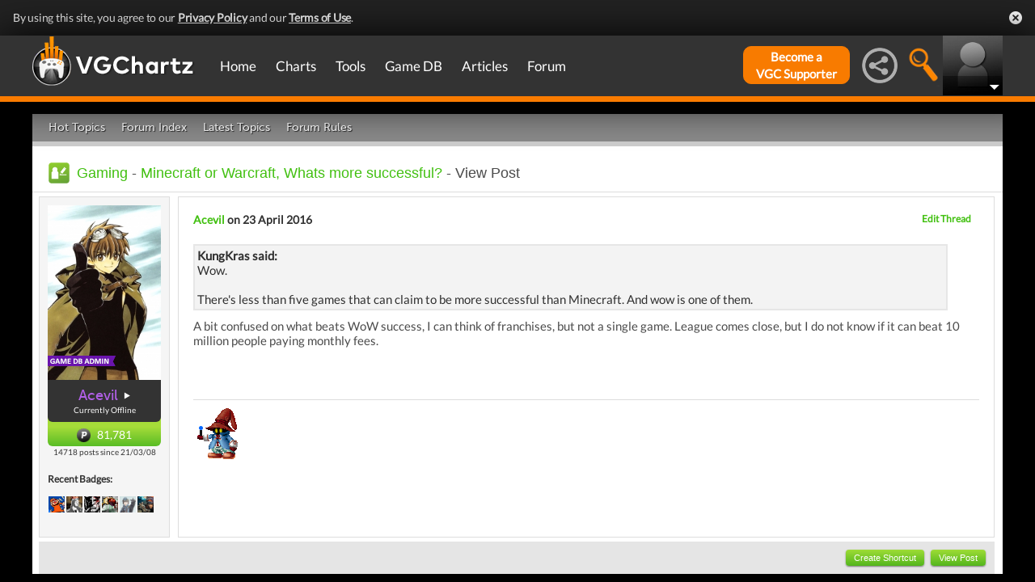

--- FILE ---
content_type: text/html; charset=UTF-8
request_url: https://gamrconnect.vgchartz.com/post.php?id=7867664
body_size: 19436
content:
<!DOCTYPE html>
<html id="XF" lang="en-US" dir="LTR" itemscope>
  <head>
    <title>Minecraft or Warcraft, Whats more successful?</title>

    <base href="https://gamrconnect.vgchartz.com/" />    
		<meta content="text/html; charset=UTF-8" http-equiv="Content-type"/>
    <meta name="viewport" content="user-scalable=no, width=device-width, initial-scale=1.0" />    <meta name="apple-mobile-web-app-capable" content="yes" />
    <meta http-equiv="X-UA-Compatible" content="IE=Edge" />
    <meta http-equiv="Content-Security-Policy" content="upgrade-insecure-requests" />
    <meta name="google-site-verification" content="4J-ohFOExhky4T8zKx5Nz04hdjbaxo52B6qVrLlM8o0" />
	
    
	<link rel="apple-touch-icon" sizes="180x180" href="https://gamrconnect.vgchartz.com/favicons/apple-touch-icon.png?v=bORleoLrKj">
	<link rel="icon" type="image/png" sizes="32x32" href="https://gamrconnect.vgchartz.com/favicons/favicon-32x32.png?v=bORleoLrKj">
	<link rel="icon" type="image/png" sizes="192x192" href="https://gamrconnect.vgchartz.com/favicons/android-chrome-192x192.png?v=bORleoLrKj">
	<link rel="icon" type="image/png" sizes="16x16" href="https://gamrconnect.vgchartz.com/favicons/favicon-16x16.png?v=bORleoLrKj">
	<link rel="manifest" href="https://gamrconnect.vgchartz.com/favicons/site.webmanifest?v=bORleoLrKj">
	<link rel="mask-icon" href="https://gamrconnect.vgchartz.com/favicons/safari-pinned-tab.svg?v=bORleoLrKj" color="#5bbad5">
	<link rel="shortcut icon" href="https://gamrconnect.vgchartz.com/favicons/favicon.ico?v=bORleoLrKj">
	<meta name="msapplication-TileColor" content="#ffffff" />
	<meta name="msapplication-TileImage" content="https://gamrconnect.vgchartz.com/favicons/mstile-144x144.png?v=bORleoLrKj" />
	<meta name="msapplication-config" content="https://gamrconnect.vgchartz.com/favicons/browserconfig.xml?v=bORleoLrKj" />
	<meta name="theme-color" content="#ffffff" />
    <meta name="description" content="KungKras said: Wow.   There's less than five games that can claim to be more successful than Minecraft. And wow is one of them.A bit..." />
	<meta name="keywords" content="Minecraft or Warcraft, Whats more successful?" />
    <meta name="author" content="Acevil" />

    <!-- Google / Search Engine Tags -->
    <meta itemprop="name" content="Minecraft or Warcraft, Whats more successful?" />
    <meta itemprop="description" content="KungKras said: Wow.   There's less than five games that can claim to be more successful than Minecraft. And wow is one of them.A bit..." />

   <!-- To Do >
	 <link rel="canonical" href="">
	   
    <meta property="fb:page_id" content="">
    <meta property="og:image" content="">
    <meta property="og:url" content="">
    <meta property="og:site_name" content="">

    <meta name="twitter:card" content="summary">?
    <meta name="twitter:url" content="">
    <meta name="twitter:image" content="">
    <meta name="twitter:site" content="">
   -->

    <!-- Facebook Meta Tags -->
	<meta property="og:site_name" content="VGChartz" />
    <meta property="og:url" content="https://gamrconnect.vgchartz.com/post.php?id=7867664" />
    <meta property="og:type" content="article" />
    <meta property="og:title" content="Minecraft or Warcraft, Whats more successful?" />
	<meta property="og:image" content="https://www.vgchartz.com/avatars/Acevil_839.jpg" />
    <meta property="og:description" content="KungKras said: Wow.   There's less than five games that can claim to be more successful than Minecraft. And wow is one of them.A bit..." />


    <!-- Twitter Meta Tags -->
	<meta name="twitter:card" content="summary" />
	<meta name="twitter:creator" content="@VGChartz" />
    <meta name="twitter:title" content="Minecraft or Warcraft, Whats more successful?" />
	<meta name="twitter:image" content="https://www.vgchartz.com/avatars/Acevil_839.jpg" />
    <meta name="twitter:description" content="KungKras said: Wow.   There's less than five games that can claim to be more successful than Minecraft. And wow is one of them.A bit..." />
	
	<meta property="article:published_time" content="2016-04-23" />
	<meta property="article:modified_time" content="2016-04-23" />
	<meta property="article:section" content="article" />
	<meta property="article:tag" content="Minecraft or Warcraft, Whats more successful?" />
	
  <link rel="stylesheet" href="https://www.vgchartz.com/assets/bootstrap3/css/bootstrap.min.css?assetVersion=1.99037"  type="text/css" />
  <link rel="stylesheet" href="https://www.vgchartz.com/assets/bootstrap3/css/bootstrap-theme.min.css?assetVersion=1.99037"  type="text/css" />     
  <link rel="stylesheet" href="https://www.vgchartz.com/assets/css/mocassin.css?assetVersion=1.99037"  type="text/css" />
  <link rel="stylesheet" href="https://www.vgchartz.com/assets/css/mocassin-r.css?assetVersion=1.99037"  type="text/css" />
  <link rel="stylesheet" href="https://www.vgchartz.com/assets/css/hover-min.css?assetVersion=1.99037"  type="text/css" />
  <link rel="stylesheet" href="https://www.vgchartz.com/articles/adminnew/assets/css/jquery.autocomplete.css?assetVersion=1.99037"  type="text/css" />
  <link rel="stylesheet" href="https://www.vgchartz.com/assets/css/jquery-1.12.0-rc.1-ui.css?assetVersion=1.99037"  type="text/css" />
	<link rel="stylesheet" href="https://www.vgchartz.com/assets/css/jquery-1.12.1-ui.css?assetVersion=1.99037"  type="text/css" />
  <link rel="stylesheet" href="https://www.vgchartz.com/assets/css/font-lato.css?assetVersion=1.99037"  type="text/css" />
  <link rel="stylesheet" href="https://www.vgchartz.com/assets/css/jPaginator.css?assetVersion=1.99037" type="text/css" />
  <link rel="stylesheet" href="https://www.vgchartz.com/assets/css/jquery.alerts.css?assetVersion=1.99037" type="text/css" />
  <link rel="stylesheet" href="https://www.vgchartz.com/assets/css/slidebars/slidebars.min.css?assetVersion=1.99037" type="text/css">
  <link rel="stylesheet" href="https://www.vgchartz.com/assets/css/gc-settings.css?assetVersion=1.99037" type="text/css" />
  <link rel="stylesheet" href="https://gamrconnect.vgchartz.com/gcadmin/assets/css/gc-admin.css?assetVersion=1.99037" type="text/css" />
  <link rel="stylesheet" href="https://www.vgchartz.com/assets/css/bootstrap-select.min.css?assetVersion=1.99037" type="text/css" />
  <link rel="stylesheet" href="https://www.vgchartz.com/assets/css/bootstrapSelect.css?assetVersion=1.99037" type="text/css" />
	<link rel="stylesheet" href="https://www.vgchartz.com/assets/css/bootstrap-datepicker3.standalone.css?assetVersion=1.99037" type="text/css" />
 	<link rel="stylesheet" href="https://www.vgchartz.com/assets/css/jquery.popr.css?assetVersion=1.99037" type="text/css" />
 	<link rel="stylesheet" href="https://www.vgchartz.com/assets/css/netliva_switch.css?assetVersion=1.99037" type="text/css" />
	<link rel="stylesheet" href="https://www.vgchartz.com/assets/css/colorbox.css?assetVersion=1.99037" type="text/css" />
	<link class="vgc-theme" data-css="gc-dashboard" rel="stylesheet" href="https://www.vgchartz.com/assets/css/gc-dashboard_standard.css?assetVersion=1.99037" type="text/css" />
  <link class="vgc-theme" data-css="scrolltabs" rel="stylesheet" href="https://www.vgchartz.com/assets/css/scrolltabs_standard.css?assetVersion=1.99037" type="text/css" />			
  <link class="vgc-theme" data-css="vgc-tabs" rel="stylesheet" href="https://www.vgchartz.com/assets/css/vgc-tabs_standard.css?assetVersion=1.99037" type="text/css" />
  <link class="vgc-theme" data-css="master-v3c" rel="stylesheet" href="https://www.vgchartz.com/assets/css/master-v3c_standard.css?assetVersion=1.99037" type="text/css" />
  <link class="vgc-theme" data-css="gc-forums" rel="stylesheet" href="https://www.vgchartz.com/assets/css/gc-forums_standard.css?assetVersion=1.99037" type="text/css" />
  <link class="vgc-theme" data-css="gc-forums-responsive" rel="stylesheet" href="https://www.vgchartz.com/assets/css/gc-forums-responsive_standard.css?assetVersion=1.99037" type="text/css" />
  <link class="vgc-theme" data-css="main" rel="stylesheet" href="https://www.vgchartz.com/assets/css/main_standard.css?assetVersion=1.99037" type="text/css" />
  <link class="vgc-theme" data-css="gc-master" rel="stylesheet" href="https://www.vgchartz.com/assets/css/gc-master_standard.css?assetVersion=1.99037" type="text/css" />
  <link class="vgc-theme" data-css="gc-master-responsive" rel="stylesheet" href="https://www.vgchartz.com/assets/css/gc-master-responsive_standard.css?assetVersion=1.99037" type="text/css" />
  <link class="vgc-theme" data-css="hpSalesBox-v2" rel="stylesheet" href="https://www.vgchartz.com/assets/css/hpSalesBox-v2_standard.css?assetVersion=1.99037" type="text/css" />
	<link rel="stylesheet" href="https://www.vgchartz.com/assets/css/ui-lightness/jquery-ui-1.8.1.custom.css" type="text/css" />
  <link rel="stylesheet" href="https://www.vgchartz.com/assets/css/global_footer.css?assetVersion=1.99037" type="text/css" />
    <style>
      .spoiler {
        border: 1px solid #ff0000;
        background-color: #f5f5f5;;
        border-radius: 5px;
        margin-top: 5px;
        margin-bottom: 5px;
      }
      .spoiler:hover {
        background-color: white;
      }
      .spoiler-toggle {
        font-weight: bold;
        cursor: default;
        padding: 5px;
        font-size: 12px;
        color: #ff0000;
      }
      .spoiler-text {
        padding: 5px;
      }
    </style>
</head>


  <body >
      <!--scripts. Adverts AND adson. -->
      <!-- Venatus Market Ad-Manager (vgchartz.com) -->
      <script>
          (function(){
              document.write("<div id='vmv3-ad-manager' style='display:none'></div>");
              document.getElementById("vmv3-ad-manager").innerHTML="<iframe id='vmv3-frm' src='javascript:\"<html><body></body></html>\" width='0' height='0' data-mode='scan' data-site-id='5b11330346e0fb00017cd841'></iframe>";
              var a=document.getElementById("vmv3-frm");
              a=a.contentWindow?a.contentWindow:a.contentDocument;
              a.document.open();
              a.document.write("<script src='https://hb.vntsm.com/v3/live/ad-manager.min.js' type='text/javascript' async>" + "</scr" + "ipt>");
              a.document.close();
          })();
      </script>
      <!-- / Venatus Market Ad-Manager (vgchartz.com) -->	  
      <script src="https://www.vgchartz.com/assets/js/urchin.js"></script>
      <script>
          _uacct = "UA-2243248-1";
          urchinTracker();
      </script>
	  
      <script>
          var _qevents = _qevents || [];
          (function() {
              var elem = document.createElement("script");
              elem.src = (document.location.protocol == "https:" ? "https://secure" : "http://edge") + ".quantserve.com/quant.js";
              elem.async = true;
              elem.type = "text/javascript";
              var scpt = document.getElementsByTagName("script")[0];
              scpt.parentNode.insertBefore(elem, scpt);
          })();
          _qevents.push({
              qacct:"p-caA2vpL1Ek8_c"
          });
      </script>
	  
      <script>
          var _comscore = _comscore || [];
          _comscore.push({ c1: "2", c2: "6035334" });
          (function() {
              var s = document.createElement("script"), el = document.getElementsByTagName("script")[0]; 
	            s.async = true;
              s.src = (document.location.protocol == "https:" ? "https://sb" : "http://b") + ".scorecardresearch.com/beacon.js";
              el.parentNode.insertBefore(s, el);
          })();
      </script>
	  
      <script src="https://www.vgchartz.com/assets/js/vgcfunctions.js?assetVersion=1.99037"></script>
      <script src="https://www.vgchartz.com/assets/js/functions_v4.js?assetVersion=1.99037"></script>
      <script src="https://www.vgchartz.com/assets/js/jquery-3.4.1.min.js"></script>
       	
      <script>
	        jQuery.browser = {};
	  	    (function () {
	  	        jQuery.browser.msie = false;
	  	        jQuery.browser.version = 0;
	  	        if (navigator.userAgent.match(/MSIE ([0-9]+)\./)) {
	  	            jQuery.browser.msie = true;
	  	            jQuery.browser.version = RegExp.$1;
	  	        }
	  	    })();
	    </script>
	
      <script src="https://www.vgchartz.com/assets/bootstrap3/js/bootstrap.min.js?assetVersion=1.99037"></script>
			<script src="https://www.vgchartz.com/assets/js/jquery-1.12.1-ui.js?assetVersion=1.99037"></script>	 
      <script src="https://www.vgchartz.com/assets/js/fontawesome.js?assetVersion=1.99037"></script>
      <script src="https://www.vgchartz.com/assets/js/jquery.alerts.js?assetVersion=1.99037"></script>
      <script src="https://www.vgchartz.com/assets/js/autoresize.jquery.min.js?assetVersion=1.99037"></script>
      <script src="https://www.vgchartz.com/assets/js/jPaginator.min.js?assetVersion=1.99037"></script>
      <script src="https://www.vgchartz.com/assets/js/mocassin.js?assetVersion=1.99037"></script> 
      <script src="https://www.vgchartz.com/assets/js/tinymce/js/tinymce/jquery.tinymce.min.js?assetVersion=1.99037"></script>
			<script src="https://www.vgchartz.com/assets/js/jquery.validate.min.js?assetVersion=1.99037"></script> 
			
      <script src="https://www.vgchartz.com/assets/js/sweetalert.min.js"></script>
      <script src="https://www.vgchartz.com/assets/js/jquery-migrate-3.3.0.min.js"></script>
      <script src="https://www.vgchartz.com/assets/js/jquery.popr.js?assetVersion=1.99037"></script>
	    <script src="https://www.vgchartz.com/assets/js/jquery.tools.min.js?assetVersion=1.99037"></script>
	    <script src="https://www.vgchartz.com/assets/js/jquery.scrolltabs.js?assetVersion=1.99037"></script>
      <script src="https://www.vgchartz.com/assets/js/jquery.mousewheel.js?assetVersion=1.99037"></script>
			<script src="https://www.vgchartz.com/assets/js/bootstrap-select.js?assetVersion=1.99037"></script>
			<script src="https://www.vgchartz.com/assets/js/bootstrap-datepicker.min.js?assetVersion=1.99037"></script>
			<script src="https://www.vgchartz.com/assets/js/netliva_switch.js?assetVersion=1.99037"></script>

      <script>
        $(document).ready(function(){  var didScroll;
					var lastScrollTop = 0;
					var delta = 5;
					var navbarHeight = $("#additional_news").outerHeight();

					$(".mainOutsideContainer").scroll(function(event){
					  didScroll = true;
					});

					setInterval(function() {
					  if (didScroll) {
					    hasScrolled();
					    didScroll = false;
					  }
					}, 250);

					function hasScrolled() {
				    var st = $(".mainOutsideContainer").scrollTop();
						var adheight = $("#topAdContainer").css("height");
						if (typeof adheight == "undefined")
						  adheight=0;
            var margintop="-" + (parseInt($("#mainContainerSub").css("margin-top")) + parseInt(adheight) + 15) + "px";
				    // Make sure they scroll more than delta
				    if(Math.abs(lastScrollTop - st) <= delta)
				        return;
  
				    // If they scrolled down and are past the navbar, add class .nav-up.
				    // This is necessary so you never see what is "behind" the navbar.
						if (st <= 70) {
						  $("#additional_news").removeClass("news-scroll-up").addClass("news-scroll-down");
							$("#content").css("padding-top","5px");
							$(".news-scroll-down").css("margin-top", "auto");
						}
						else {
						  if (st > lastScrollTop) {
							  //scrolling down								
								$("#additional_news").removeClass("news-scroll-up").addClass("news-scroll-down");
			          $("#content").css("padding-top","5px");
								$(".news-scroll-down").css("margin-top", "auto");
							}
							else {
								//else, scrolling up
								//fixed position because we are scrolling up 
							  $("#additional_news").removeClass("news-scroll-down").addClass("news-scroll-up");
								$("#content").css("padding-top","125px");
								
								$(".news-scroll-up").css("margin-top", margintop);
						  }
						}
						if ($(".news-scroll-up").length)
						  $(".news-scroll-up").width($("#content").width());  
		
				    lastScrollTop = st;
					}		$("#mobile-menu-icon").on("click", function(){
              $("#mainMenu").toggleClass("visible");
          });
          $(".hasSubMenu").on("click", function(){
              if ($("#mainMenu").hasClass("visible")) {
                  $(this).parent().toggleClass("hover");
                  if ($(this).hasClass("no-heading")){
                      $(this).parent().children().find("div.links").toggleClass("hover");
                  }
              }
          });
          $(".subMenu .heading>a").on("click", function(){
              console.log($(this).parent().parent().children("div.links").html());
              $(this).parent().parent().children("div.links").toggleClass("hover");
          });
          $("#buddyTabsList").find("a").click(function (e) {
              e.preventDefault();
              $(this).tab("show");
          });
          $("#buddyIconImg").on("click", function(){
              console.log("viewport", $(window).width());
              if ($(window).width() < 992){
                  $("#buddyContainer").removeClass("detached narrow").css("top", "inherit").css("left", "inherit");
                  console.log($("#buddyContainer").css("top"));
                  $("#detach-buddy").removeClass("fa-times").addClass("fa-external-link");
              }
          });
          $("#detach-buddy").on("click", function(){
              $detachButton = $(this);
              $buddyContainer = $("#buddyContainer");
              $buddyContainer.toggleClass("detached");
              $("#mainContainerSub").toggleClass("detached");
              $("#buddyIconBox").toggleClass("detached");
              if ($buddyContainer.hasClass("detached")){
                  $buddyContainer.addClass("narrow");
                  $buddyContainer.attr("style", "top: 90px;");
                  $detachButton.removeClass("fa-external-link").addClass("fa-times");
              } else {
                  $buddyContainer.attr("style", "");
                  $buddyContainer.removeClass("narrow");
                  $detachButton.removeClass("fa-times").addClass("fa-external-link");
              }
              save_position();
          });
          $("#buddy-size").on("click", function(){
              $(this).parents("#buddyContainer").toggleClass("narrow");
              save_position();
          });
          $("#buddyContainer").find(".buddyHeader").on("mousedown", function(e) {
              $buddyBox = $(this).parent();
              oldLeft = e.pageX;
              oldTop = e.pageY;
              oldElementLeft = $(".buddyHeader").offset().left;
              oldElementTop = $(".buddyHeader").offset().top;
              if ($buddyBox.hasClass("detached")) {
                  $buddyBox.addClass("draggable").on("mousemove", function (e) {
                      offsetLeft = oldLeft - e.pageX;
                      offsetTop = oldTop - e.pageY;

                      $(".draggable").offset({
                          top: oldElementTop - offsetTop,
                          left: oldElementLeft - offsetLeft
                      }).on("mouseup", function () {
                          $buddyBox.removeClass("draggable");
                          $buddyBox.unbind();
                      });
                  });
              }
              e.preventDefault();
          }).on("mouseup", function() {
              $(".draggable").unbind();
              $(".draggable").removeClass("draggable");
              save_position();
          });
          $("#socialMediaIconBox").on("click", function(){
              $("#subBar").hide();
              $("#subBarSearch").hide();
              $("#subBarSocial").slideDown(500);
          });
          $("#searchIconBox").on("click", function(){
              $("#subBar").hide();
              $("#subBarSocial").hide();
              $("#subBarSearch").slideDown(500);
          });
					
					$("#blue-theme").on("click", function(){
						$(".vgc-theme").each(function() {
							cssFile=$(this).data("css");
							cssBClass=cssFile + "_blue";
							cssDClass=cssFile + "_dark";
							if ($("." + cssBClass).length > 0)
                $("." + cssBClass).prop("disabled", false);
							else {
								cssPath=$(this).attr("href");
								cssPath=cssPath.substr(0, cssPath.lastIndexOf("/")) + "/";                                
							  $("<link class='" + cssBClass + "' href='" + cssPath + cssFile + "_blue.css?assetVersion=1.99037' rel='stylesheet'>").appendTo("head"); 
							}
							if ($("." + cssDClass).length > 0)
							  $("." + cssDClass).prop("disabled", true);
						});
						$("#searchIconBox img").attr("src", "https://www.vgchartz.com/assets/images/search-icon_blue.png");
						if($(".shipchart_3ds").length)
						  $(".shipchart_3ds").attr("src", "https://www.vgchartz.com//images/3DS_console.png");
						$.ajax({
							type: "GET",
							url: "https://www.vgchartz.com/assets/includes/responsive/set_sitetheme.php", 
							data: {sitetheme: 2},
							dataType: "jsonp"
						});
					});
					
					$("#dark-theme").on("click", function(){
						$(".vgc-theme").each(function() {
							cssFile=$(this).data("css");
							cssBClass=cssFile + "_blue";
							cssDClass=cssFile + "_dark";
							if ($("." + cssDClass).length > 0)
                $("." + cssDClass).prop("disabled", false);
							else {
								cssPath=$(this).attr("href");
								cssPath=cssPath.substr(0, cssPath.lastIndexOf("/")) + "/";                            
							  $("<link class='" + cssDClass + "' href='" + cssPath + cssFile + "_dark.css?assetVersion=1.99037' rel='stylesheet'>").appendTo("head");
							}
							if ($("." + cssBClass).length > 0)
							  $("." + cssBClass).prop("disabled", true);
						});
						$("#searchIconBox img").attr("src", "https://www.vgchartz.com/assets/images/search-icon.png");
						if($(".shipchart_3ds").length)
						  $(".shipchart_3ds").attr("src", "https://www.vgchartz.com//images/3DS_console_dark.png");
						$.ajax({
							type: "GET",
							url: "https://www.vgchartz.com/assets/includes/responsive/set_sitetheme.php", 
							data: {sitetheme: 1},
							dataType: "jsonp"
						});
					});
					
					$("#standard-theme").on("click", function(){
						$(".vgc-theme").each(function() {
							cssFile=$(this).data("css");
							cssBClass=cssFile + "_blue";
							cssDClass=cssFile + "_dark";							
							if ($("." + cssDClass).length > 0)
                $("." + cssDClass).prop("disabled", true);
							if ($("." + cssBClass).length > 0)
                $("." + cssBClass).prop("disabled", true);	
						});	
						$("#searchIconBox img").attr("src", "https://www.vgchartz.com/assets/images/search-icon.png");
						if($(".shipchart_3ds").length)
						  $(".shipchart_3ds").attr("src", "https://www.vgchartz.com//images/3DS_console.png");
						$.ajax({
							type: "GET",
							url: "https://www.vgchartz.com/assets/includes/responsive/set_sitetheme.php", 
							data: {sitetheme: 0},
							dataType: "jsonp"
						});				
				  });
											
          $(window).resize(function() {
              lineLoop("lines", 5);
          });		
        
          $(function(){
              $(".spoiler-text").hide();
              $(".spoiler-toggle").click(function(){
                  $(this).next().toggle();
              }); // end spoiler-toggle
          }); // end function
					        
          function save_position(){
              detached = ($("#buddyContainer").hasClass("detached")) ? 1 : 0;
              narrow = ($("#buddyContainer").hasClass("narrow")) ? 1 : 0;
              topPosition = $("#buddyContainer").css("top");
              leftPosition = $("#buddyContainer").css("left");
              $.ajax({
                  method: "post",
                  url: "https://gamrconnect.vgchartz.com/assets/handlers/save_position.php",
                  data: ({
                      "userid" : 0,
                      "detached" : detached,
                      "narrow" : narrow,
                      "topPosition" : topPosition,
                      "leftPosition" : leftPosition
                  }),
                  success: function(data) {
                    //Nothing
                  }
              });
          }
					
          function calculateLineCount(element, i) {
              var textHeight = element.css("height")
              document.getElementById("figcaption" + i.toString()).style.bottom= (textHeight);
              return true
          }
	
          function lineLoop(elementId, num) {
              for (i=0; i < num; i++) {
                  elem=elementId + i.toString();
                  if (document.getElementById(elem)!=null) {
                      calculateLineCount($("#" + elem), i);
                  }
              }
          }
		
          //#lines are used in "top 5" articles heading on front page
          //function is used to calculate number of lines based upon height
          lineLoop("lines", 5);

          //this functionality allows for any <th> heading to become "sortable"
          var getCellValue = function(tr, idx){ 
              return tr.children[idx].dataset.value || tr.children[idx].innerText || tr.children[idx].textContent; 
          };
          var comparer = function(idx, asc) { 
              return function(a, b) {
                  return function(v1, v2) {
                      return v1 !== "" && v2 !== "" && !isNaN(v1) && !isNaN(v2) ? v1 - v2 : v1.toString().localeCompare(v2);
                  }(getCellValue(asc ? a : b, idx), getCellValue(asc ? b : a, idx));
              }
          };
					
          // do the work...
          Array.prototype.slice.call(document.querySelectorAll("th")).forEach(function(th) { 
              th.addEventListener("click", function() {
                  var table = th.parentNode
                  while(table.tagName.toUpperCase() != "TABLE") 
                      table = table.parentNode;
                  Array.prototype.slice.call(table.querySelectorAll("tr:nth-child(n+2)"))
                  .sort(comparer(Array.prototype.slice.call(th.parentNode.children).indexOf(th), this.asc = !this.asc))
                  .forEach(function(tr) { 
                      table.appendChild(tr) 
                  });
              })
          });
						
        }); // end document ready			
    </script><div class="notification-banner" data-banner-type="ccpa">                        
	<div class="notification-banner-inner">               
		<span class="notification-banner-text">By using this site, you agree to our 
			<a href="https://www.beta.vgchartz.com/privacy-policy.php">Privacy Policy</a> and our 
			<a href="https://www.beta.vgchartz.com/terms-of-use.php">Terms of Use</a>.
		</span>                        
		<a class="notification-banner-close">Close</a>                    
	</div>
</div>
<script>
	$(document).ready(function(){
	  $(".notification-banner-close").on("click", function (e){
			$.ajax({
			  url: "https://www.vgchartz.com/assets/includes/responsive/notification_ack.php",
			  dataType: "jsonp"
			});			
	    $(".notification-banner").css("display", "none");
	  });
	});
</script>

 
    <noscript>
        <div style="display:none;">
        <img src="//pixel.quantserve.com/pixel/p-caA2vpL1Ek8_c.gif" style="border: 0;" height="1" width="1" alt="Quantcast"/>
        </div>
    </noscript>
    <noscript>
        <img src="https://b.scorecardresearch.com/p?c1=2&c2=6035334&cv=2.0&cj=1" />
    </noscript>

<div id="topNav">
        <style>

    div.scroll {
        overflow-x: scroll;
        overflow-y: hidden;
    }
    </style>

    <div class="container-fluid" id="menuContainer">
        <div id="menuSubContainer">
            <div class="table-layout" id="menu">
                <div class="table-cell fixed-width-205">
                    <a href="https://www.vgchartz.com/"><img src="https://www.vgchartz.com/assets/images/vgchartz-logo-horizontal.png" alt="horizontal logo" id="logo-horizontal" /></a>
                    <a href="https://www.vgchartz.com/"><img src="https://www.vgchartz.com/assets/images/vgchartz-logo-only.png" alt="logo" id="logo-only" /></a>
                </div>
                <div class="table-cell">
                    <div id="mobile-menu-icon-box" role="navigation">
		            <img src="https://www.vgchartz.com/assets/images/menu-icon.png" alt="menu icon" id="mobile-menu-icon" />
		    </div>
                    <div id="mainMenuContainer"><ul id="mainMenu" class="nav" role="navigation">
                            <li><a href="https://gamrconnect.vgchartz.com/">Home</a></li>
                            <li>
                                <a href="https://www.vgchartz.com/analysis/platform_totals/	                                " class="hasSubMenu">Charts</a>

				
                                <div class="subMenuArrow"><img src="https://www.vgchartz.com/assets/images/sub-menu-arrow.gif" alt="menu arrow" /></div>
                                <div class="subMenuWrapper charts">
                                    <div class="subMenu table-layout">
                                        <div class="table-row">
                                            <div class="heading table-cell-desktop" role="navigation">
                                                <a href="#">Latest Charts</a>
                                            </div>
                                            <div class="col-md-12 links first">
                                                <div class="row">
                                                    <div class="col-md-6">
                                                        <ul>
                                                            <li><a href="https://www.vgchartz.com/tools/hw_date.php">Hardware</a></li>
                                                        </ul>
                                                    </div>
                                                    <div class="col-md-6">
                                                        <ul>
                                                            <li><a href="https://www.vgchartz.com/articles/?category_story=Latest+Charts">Software</a></li>
                                                        </ul>
                                                    </div>
                                                </div>
                                            </div>
                                        </div>
                                        <div class="table-row">
                                            <div class="heading table-cell-desktop" role="navigation">
                                                <a href="#">Platform Totals</a>
                                            </div>
                                            <div class="links col-md-12">
                                                <ul>
                                                    <li><a href="https://www.vgchartz.com/charts/platform_totals/Hardware.php/">Hardware</a></li>
                                                    <li><a href="https://www.vgchartz.com/charts/platform_totals/Software.php/">Software</a></li>
                                                    <li><a href="https://www.vgchartz.com/charts/platform_totals/TieRatio.php/">Tie-Ratio</a></li>
                                                </ul>
                                            </div>
                                        </div>
                                        <div class="table-row">
                                            <div class="heading table-cell-desktop" role="navigation">
                                                <a href="#">Software</a>
                                            </div>
                                            <div class="links col-md-12">
                                                <ul>
                                                    <li><a href="https://www.vgchartz.com/gamedb/">Game Totals</a></li>
                                                </ul>
                                            </div>
                                        </div>
                                        <div class="table-row">
                                            <div class="heading table-cell-desktop" role="navigation">
                                                <a href="#">Legacy</a>
                                            </div>
                                            <div class="links col-md-12">
                                                <div class="row">
                                                    <div class="col-md-6">
                                                        <ul>
                                                            <li><a href="https://www.vgchartz.com/weekly/">Weekly Chart Index</a></li>
                                                            <li><a href="https://www.vgchartz.com/yearly/">Yearly Chart Index</a></li>
                                                        </ul>
                                                    </div>
                                                    <div class="col-md-6">
                                                        <ul>
                                                            <li><a href="https://www.vgchartz.com/preorders/">Pre-order Chart Index</a></li>
                                                        </ul>
                                                    </div>
                                                </div>
                                            </div>
                                        </div>
                                    </div>
                                </div>
                            </li>
                            <li>
<a href="https://www.vgchartz.com/tools/hw_date.php                                " class="hasSubMenu no-heading">Tools</a>
                                <div class="subMenuArrow"><img src="https://www.vgchartz.com/assets/images/sub-menu-arrow.gif" alt="menu arrow"  /></div>
                                <div class="subMenuWrapper tools">
                                    <div class="subMenu table-layout">
                                        <div class="table-row">
                                            <div class="col-md-12 links first">
                                                <ul>
                                                    <li><a href="https://www.vgchartz.com/tools/hw_date.php">Hardware by Date</a></li>
                                                    <li><a href="https://www.vgchartz.com/tools/hw_yoy.php">Hardware Year-on-Year</a></li>
                                                    <li><a href="https://www.vgchartz.com/tools/game_comparison.php">Game Comparison</a></li>
                                                    <li><a href="https://www.vgchartz.com/predictions/index.php">Prediction League</a></li>
                                                </ul>
                                            </div>
                                        </div>
                                    </div>
                                </div>
                            </li>
                            <li>
<a href="https://www.vgchartz.com/gamedb/                                " class="hasSubMenu">Game&nbsp;DB</a>
                                <div class="subMenuArrow"><img src="https://www.vgchartz.com/assets/images/sub-menu-arrow.gif" alt="menu arrow" /></div>
                                <div class="subMenuWrapper gameDB">
                                    <div class="subMenu table-layout">
                                        <div class="table-row">
                                            <div class="heading table-cell-desktop" role="navigation">
                                                <a href="#">Games</a>
                                            </div>
                                            <div class="col-md-12 links first">
                                                <div class="row">
                                                    
																	                <div class="col-md-6">
																	                    <ul>
                                                        </ul>
                                                    </div>                                                </div>
                                                <div class="row">
                                                    <div class="col-md-12 seeAll">
                                                        <a href="https://www.vgchartz.com/gamedb/">See All Games</a>
                                                    </div>
                                                </div>
                                            </div>
                                        </div>
                                        <div class="table-row">
                                            <div class="heading table-cell-desktop" role="navigation">
                                                <a href="#">Platforms</a>
                                            </div>
                                            <div class="links col-md-12">
                                                <div class="row">
                                                    <div class="col-md-6">
                                                        <ul>
                                                            <li><a href="https://www.vgchartz.com/games/games.php?console=NS2">Nintendo Switch 2</a></li>
                                                            <li><a href="https://www.vgchartz.com/games/games.php?console=PS5">PlayStation 5</a></li>
                                                            <li><a href="https://www.vgchartz.com/games/games.php?console=XS">Xbox Series X/S</a></li>
																														<li>&nbsp;</li>
                                                        </ul>
                                                    </div>
                                                    <div class="col-md-6">
                                                        <ul>
                                                            <li><a href="https://www.vgchartz.com/games/games.php?console=NS">Nintendo Switch</a></li>
                                                            <li><a href="https://www.vgchartz.com/games/games.php?console=PS4">PlayStation 4</a></li>
                                                            <li><a href="https://www.vgchartz.com/games/games.php?console=XOne">Xbox One</a></li>
                                                        </ul>
                                                    </div>
                                                </div>
                                                <div class="row">
                                                    <div class="col-md-12 seeAll">
                                                        <a href="https://www.vgchartz.com/analysis/platform_totals/">See All Platforms</a>
                                                    </div>
                                                </div>
                                            </div>
                                        </div>
                                        <div class="table-row">
                                            <div class="heading table-cell-desktop" role="navigation">
                                                <a href="#">Quick Links</a>
                                            </div>
                                            <div class="links col-md-12">
                                                <div class="row">
                                                    <div class="col-md-6">
                                                        <ul>
                                                            <li><a href="https://www.vgchartz.com/games/games.php?order=Popular">Popular Games</a></li>
                                                            <li><a href="https://www.vgchartz.com/games/games.php?order=Upcoming">Upcoming Releases</a></li>
                                                        </ul>
                                                    </div>
                                                    <div class="col-md-6">
                                                        <ul>
                                                            <li><a href="https://www.vgchartz.com/games/games.php?order=VGChartzScore">Top Rated</a></li>
                                                            <li><a href="https://www.vgchartz.com/games/games.php?order=LastAdded">Recently Added</a></li>
                                                        </ul>
                                                    </div>
                                                </div>
                                            </div>
                                        </div>
                                    </div>
                                </div>
                            </li>
                            <li>
<a href="https://www.vgchartz.com/articles/                                " class="hasSubMenu no-heading">Articles</a>
                                <div class="subMenuArrow"><img src="https://www.vgchartz.com/assets/images/sub-menu-arrow.gif" alt="menu arrow" /></div>
                                <div class="subMenuWrapper articles">
                                    <div class="subMenu table-layout">
                                        <div class="table-row">
                                            <div class="col-md-12 links first">
                                                <div class="row">
                                                    <div class="col-md-6">
                                                        <ul>
                                                            <li><a href="https://www.vgchartz.com/articles/?category_story=Article">Articles</a></li>
                                                            <li><a href="https://www.vgchartz.com/articles/?category_story=News">News</a></li>
                                                            <li><a href="https://www.vgchartz.com/articles/?category_story=Preview">Previews</a></li>
                                                            <li><a href="https://www.vgchartz.com/articles/?category_story=Latest+Charts">Charts</a></li>
                                                        </ul>
                                                    </div>
                                                    <div class="col-md-6">
                                                        <ul>
                                                            <li><a href="https://www.vgchartz.com/articles/?category_story=Review">Reviews</a></li>
                                                            <li><a href="https://www.vgchartz.com/articles/?category_story=User+Review">User Reviews</a></li>
                                                            <li><a href="https://www.vgchartz.com/articles/?category_story=Sales">Sales</a></li>
                                                            <li><a href="https://www.vgchartz.com/staff.php">Staff</a></li>
                                                        </ul>
                                                    </div>
                                                </div>
                                                <div class="row">
                                                    <div class="col-md-12 seeAll">
                                                        <a href="https://www.vgchartz.com/articles/">See all articles</a>
                                                    </div>
                                                </div>
                                            </div>
                                        </div>
                                    </div>
                                </div>
                            </li>
                            <li>
<a href="https://gamrconnect.vgchartz.com/forum-index.php#content                                " class="hasSubMenu">Forum</a>
                                <div class="subMenuArrow"><img src="https://www.vgchartz.com/assets/images/sub-menu-arrow.gif" alt="menu arrow" /></div>
                                <div class="subMenuWrapper forums">
                                    <div class="subMenu table-layout">
                                                                                <div class="table-row">
                                            <div class="heading table-cell-desktop" role="navigation">
                                                <a href="#">Members</a>
                                            </div>
                                            <div class="links col-md-12">
                                                <div class="row">
                                                    <div class="col-md-6">
                                                        <ul>
                                                            <li><a href="https://gamrconnect.vgchartz.com/members/">Browse Members</a></li>
                                                            <li><a href="https://gamrconnect.vgchartz.com/badges/">Badges</a></li>
                                                        </ul>
                                                    </div>
                                                    <div class="col-md-6">
                                                        <ul>
                                                            <li><a href="https://gamrconnect.vgchartz.com/leaderboard/">Badge Leaderboard</a></li>
                                                        </ul>
                                                    </div>
                                                </div>
                                            </div>
                                        </div>
                                        <div class="table-row">
                                            <div class="heading table-cell-desktop" role="navigation">
                                                <a href="#">Forums</a>
                                            </div>
                                            <div class="links col-md-12">
                                                <div class="row">
                                                    <div class="col-md-6">
                                                        <ul>
                                                            <li><a href="https://gamrconnect.vgchartz.com/forums.php#content">Hot Topics</a></li>
                                                            <li><a href="https://gamrconnect.vgchartz.com/forum-index.php#content">Forum Index</a></li>
                                                            <li><a href="https://gamrconnect.vgchartz.com/latest-topics.php#content">Latest Topics</a></li>
                                                        </ul>
                                                    </div>
                                                    <div class="col-md-6">
                                                        <ul>
                                                                                                                        <li><a href="https://gamrconnect.vgchartz.com/thread.php?id=247191#content">Forum Guidelines</a></li>
                                                        </ul>
                                                    </div>
                                                </div>
                                            </div>
                                        </div>
                                    </div>
                                </div>
                            </li>
                                                    </ul></div> <!-- end Div -->
                </div> <!-- table cell -->
                <div class="table-cell fixed-width-410">
                                            <div id="avatarBox">
                            <div id="avatarImg">
                                <a href="https://www.vgchartz.com/register.php"><img src="https://www.vgchartz.com/avatars/default.jpg" alt="default" /></a>
                            </div>
                            <div id="avatarOverlay"></div>	
                            <div id="userOptionBox">
		
                                <div id="menu_sub_content">
                                    <h4>Existing User Log In</h4>
                                    <form action="https://www.vgchartz.com/login.php" method="POST">
                                        <div class="network_login_text">Username:</div>
                                        <input class="network_login_input" type="text" name="l_username" />
                                        <div class="addClear"></div>
                                        <div class="network_login_text">Password:</div>
                                        <input class="network_login_input" type="password" name="l_password" />
                                        <div class="addClear"></div>
                                        <input type="submit" id="login_button" value="Log in" style="width: 60px; float: right;" />
                                    </form>
                                    <div class="addClear"></div>
                                    <button onClick="location.href='https://www.vgchartz.com/lostpass.php'" id="lost_password_network">Lost password?</button>
                                    <div class="addClear"></div>
                                    <div class="addClear"></div>
                                    <hr style="margin-top: 15px; margin-bottom: 20px;" />
                                    <h4>New User Registration</h4>
                                    <div style="float: left; position: relative;">
                                        <div class="header_avatar_thumbnail" style="max-width: 80px;"><a href="https://www.vgchartz.com/register.php"><img src="https://www.vgchartz.com/avatars/default_80x.jpg" alt="default" /></a></div>
                                    </div>

                                    <div style="float: right; width: 125px;">
                                        <div id="header_username_flag">
                                            <img src="https://www.vgchartz.com/assets/images/network_menu/username_arrow2.gif" alt="menu arrow" /><a href="https://www.vgchartz.com/register.php" id="header_username_link">Sign up today!</a>
                                        </div>
                                        <div class="addClear"></div>
                                        <div style="float: right; margin-top:10px">Register for a free account to gain full access to the VGChartz Network and join our thriving community.</div>
                                        <div class="addClear"></div>
                                        <button onClick="location.href='https://www.vgchartz.com/register.php'" id="get_started_network">Get Started</button>
                                        <div class="addClear"></div>
                                    </div>
                                    <div class="addClear"></div>
                                </div>
                            </div>
                        </div>
                                            <div id="searchIconBox"><img style="width:44px;" src="https://www.vgchartz.com/assets/images/search-icon.png" title="Search" alt="search" /></div>
                                          <div id="socialMediaIconBox"><img src="https://www.vgchartz.com/assets/images/social-media-icon.png" title="Social Media" alt="social media" /></div>
                    <div id="supporterBox"><a href="https://www.vgchartz.com/supporters.php">Become a<br/>VGC Supporter</a></div>                </div>
            </div>
        </div>

    </div>
    <div class="container-fluid" id="subBar">
    </div>        <div id="extraBarsWrapper">
        <div class="container-fluid" id="subBarSocial">
            <div id="menuSubContainer">
                <ul id="socialMedia">
                    <li><a href="https://feeds.feedburner.com/VGChartz" target="_blank"><img src="https://www.vgchartz.com/assets/images/rss-white.png" /></a></li>
                    <li><a href="https://www.facebook.com/VGChartz" target="_blank"><img src="https://www.vgchartz.com/assets/images/facebook-white.png" /></a></li>
                    <li><a href="https://plus.google.com/+Gamrreview/posts" target="_blank"><img src="https://www.vgchartz.com/assets/images/google-plus-white.png" /></a></li>
                    <li><a href="https://twitter.com/VGChartz" target="_blank"><img src="https://www.vgchartz.com/assets/images/twitter-white.png" /></a></li>
                </ul>
            </div>
        </div>
        <div class="container-fluid" id="subBarSearch">
            <div id="menuSubContainer" class="right">
                <div>
                    <form action="https://gamrconnect.vgchartz.com/search.php" method="get">
                        <input type="radio" name="s" id="searchTypeGames" value="games" checked="checked"><label for="searchTypeGames">&nbsp;Games</label>
                        <input type="radio" name="s" id="searchTypeUsers" value="users"><label for="searchTypeUsers">&nbsp;Users</label>
                        <input type="radio" name="s" id="searchTypeTopics" value="topics"><label for="searchTypeTopics">&nbsp;Topics</label>
                        <input type="text" name="q" id="master_search" placeholder="Search for user, game, topic...">&nbsp;
                        <input type="submit" name="submitSearch" id="submitSearch" value="Go">
                    </form>
                </div>
            </div>
        </div>
    </div>    </div>
	
<div class="mainOutsideContainer" style="flex: 1; overflow: auto!important;">

<div class="container-fluid" id="mainContainer">

            <div id="topAdContainer">
            <!-- 728_tag -->
<!-- Venatus Market Placement (VGChartz - Rich Media - 1x1) -->
<div class="vm-placement" data-id="5b11337246e0fb00011b4251" style="display:none"></div>
<!-- / Venatus Market Placement (VGChartz - Rich Media - 1x1) -->

<center>
<!-- Venatus Market Placement (VGChartz - 728x90 Dynamic - 728x90, 970x250, 970x90) -->
<div class="vm-placement" data-id="5b1133c846e0fb0001aa0bcd"></div>
<!-- / Venatus Market Placement (VGChartz - 728x90 Dynamic - 728x90, 970x250, 970x90) -->
</center>


        </div>
        <div id="mainContainerSub" class="page_forum page_forum_report">
    <div id="user_nav_wrap">
    	<ul id="user_nav">
        	<li id="forum_hot_topics">
            	<a href="https://gamrconnect.vgchartz.com/forums.php#content">Hot Topics</a>
            	<img src="https://www.vgchartz.com/assets/images/user_nav_current_arrow.png" alt="" class="current_section_arrow" />
            </li>
            <li id="forum_index">
            	<a href="https://gamrconnect.vgchartz.com/forum-index.php#content">Forum Index</a>
            	<img src="https://www.vgchartz.com/assets/images/user_nav_current_arrow.png" alt="" class="current_section_arrow" />
            </li>
            <li id="forum_latest_topics">
            	<a href="https://gamrconnect.vgchartz.com/latest-topics.php#content">Latest Topics</a>
            	<img src="https://www.vgchartz.com/assets/images/user_nav_current_arrow.png" alt="" class="current_section_arrow" />
            </li>
                        <li id="forum_rules">
            	<a href="https://gamrconnect.vgchartz.com/thread.php?id=247191#content">Forum Rules</a>
            	<img src="https://www.vgchartz.com/assets/images/user_nav_current_arrow.png" alt="" class="current_section_arrow" />
            </li>            
      </ul>
                    
    </div><!-- user_nav_wrap -->
    <div id="forum_header_wrap">
    	<div id="forum_title">
            <h2 class="section_title">
                <a href="https://gamrconnect.vgchartz.com/board/3/gaming/">Gaming</a>
                 - <a href="https://gamrconnect.vgchartz.com/thread/215965/minecraft-or-warcraft-whats-more-successful/">Minecraft or Warcraft, Whats more successful?</a>
                 - View Post
             </h2>
        </div><!-- forum_header -->
    </div><!-- end forum_header_wrap -->
    <div id="forum_thread_wrap">
            <div class="forum_post_wrap" id="post_7867664">
                <a name="1" class="anchor"></a>
                <div class="forum_user_info">
                    <div class="user-avatar-wrap">
                        <img src="https://www.vgchartz.com/avatars/Acevil_839_large.jpg" alt="Acevil" class="forum-user-avatar" /><ul class="member-role-flags"><li><img src="https://www.vgchartz.com/assets/images/flag_game_db.png" alt="Game DB Manager" /></li></ul>
                    </div><!-- user-avatar-wrap-->
                    <div class="user-info-wrap">
                        <div class="user-name-wrap">
                            <div class="user-name">
                                <a href="javascript:;" style="color:#b260e8" class="username-info-link">Acevil              </a>
                            </div><!-- user-name-->
                            <div class="user-online-status">Currently Offline                  </div><div class="user-additional-links" style="right: -140px; top: 0px; text-align: left;">
			<ul>
				<li><a href="https://gamrconnect.vgchartz.com/profile/20947/acevil/#content">View Profile</a></li>
				<li><a href="https://gamrconnect.vgchartz.com/profile/20947/acevil/posts/#content">View Posts</a></li>
				
				<li><a href="https://gamrconnect.vgchartz.com/profile/20947/acevil/games/#content">Games Collection</a></li>
				
				
				
				
				
				
			</ul>
		</div>      </div><!-- user-name-wrap -->
                        <div class="addClear"></div>
                        <div class="user-ranking-wrap">            <span class="user-points">81,781</span>      </div><!-- user-ranking-wrap -->
                    </div><!-- user-info-wrap -->
                    <div class="user-total-posts">
                        14718 posts since 21/03/08
                        <div class="mobile-flags"><ul class="member-role-flags"><li><img src="https://www.vgchartz.com/assets/images/flag_game_db.png" alt="Game DB Manager" /></li></ul>      </div>
                    </div>
                    <div class="additional-user-info">
                    <div class="user-recent-badges">
                        <h4>Recent Badges:</h4>
                        <ul>
                            <li>
                                <div class="badge_sml">
                                    <img src="https://gamrconnect.vgchartz.com/assets/badge-images/badge-4-52-1.jpg" class="user_badge_small" alt="" />
                                    <div class="badge_tooltip">
                                        <div class="badge_thumbnail forum_badge_thumbnail">
                                            <img src="https://gamrconnect.vgchartz.com/assets/badge-images/badge-4-52-1.jpg" class="forum_badge_img" alt="" />
                                        </div>
                                        <span class="badge_title">Happy Birthday</span>
                                        <span class="badge_description">Logged in on your birthday.</span>
                                        <img src="https://www.vgchartz.com/assets/images/badge_tooltip_arrow.png" alt="" class="badge_tooltip_arrow" />
                                    </div>
                                </div>
                            </li>
                            <li>
                                <div class="badge_sml">
                                    <img src="https://gamrconnect.vgchartz.com/assets/badge-images/badge-4-27-1.jpg" class="user_badge_small" alt="" />
                                    <div class="badge_tooltip">
                                        <div class="badge_thumbnail forum_badge_thumbnail">
                                            <img src="https://gamrconnect.vgchartz.com/assets/badge-images/badge-4-27-1.jpg" class="forum_badge_img" alt="" />
                                        </div>
                                        <span class="badge_title">Open For Business</span>
                                        <span class="badge_description">Earned 10 badges.</span>
                                        <img src="https://www.vgchartz.com/assets/images/badge_tooltip_arrow.png" alt="" class="badge_tooltip_arrow" />
                                    </div>
                                </div>
                            </li>
                            <li>
                                <div class="badge_sml">
                                    <img src="https://gamrconnect.vgchartz.com/assets/badge-images/badge-4-40-1.jpg" class="user_badge_small" alt="" />
                                    <div class="badge_tooltip">
                                        <div class="badge_thumbnail forum_badge_thumbnail">
                                            <img src="https://gamrconnect.vgchartz.com/assets/badge-images/badge-4-40-1.jpg" class="forum_badge_img" alt="" />
                                        </div>
                                        <span class="badge_title">So You Came Back For More, Huh?</span>
                                        <span class="badge_description">Logged in a second time.</span>
                                        <img src="https://www.vgchartz.com/assets/images/badge_tooltip_arrow.png" alt="" class="badge_tooltip_arrow" />
                                    </div>
                                </div>
                            </li>
                            <li>
                                <div class="badge_sml">
                                    <img src="https://gamrconnect.vgchartz.com/assets/badge-images/badge-1-45-1.jpg" class="user_badge_small" alt="" />
                                    <div class="badge_tooltip">
                                        <div class="badge_thumbnail forum_badge_thumbnail">
                                            <img src="https://gamrconnect.vgchartz.com/assets/badge-images/badge-1-45-1.jpg" class="forum_badge_img" alt="" />
                                        </div>
                                        <span class="badge_title">Careful Now</span>
                                        <span class="badge_description">Rejected or approved 50 GameDB jobs.</span>
                                        <img src="https://www.vgchartz.com/assets/images/badge_tooltip_arrow.png" alt="" class="badge_tooltip_arrow" />
                                    </div>
                                </div>
                            </li>
                            <li>
                                <div class="badge_sml">
                                    <img src="https://gamrconnect.vgchartz.com/assets/badge-images/badge-1-9-1.jpg" class="user_badge_small" alt="" />
                                    <div class="badge_tooltip">
                                        <div class="badge_thumbnail forum_badge_thumbnail">
                                            <img src="https://gamrconnect.vgchartz.com/assets/badge-images/badge-1-9-1.jpg" class="forum_badge_img" alt="" />
                                        </div>
                                        <span class="badge_title">Fielding The Experts</span>
                                        <span class="badge_description">10 critic reviews added to the VGChartz database. </span>
                                        <img src="https://www.vgchartz.com/assets/images/badge_tooltip_arrow.png" alt="" class="badge_tooltip_arrow" />
                                    </div>
                                </div>
                            </li>
                            <li>
                                <div class="badge_sml">
                                    <img src="https://gamrconnect.vgchartz.com/assets/badge-images/badge-1-7-1.jpg" class="user_badge_small" alt="" />
                                    <div class="badge_tooltip">
                                        <div class="badge_thumbnail forum_badge_thumbnail">
                                            <img src="https://gamrconnect.vgchartz.com/assets/badge-images/badge-1-7-1.jpg" class="forum_badge_img" alt="" />
                                        </div>
                                        <span class="badge_title">Scratching The Surface</span>
                                        <span class="badge_description">10 games added to the VGChartz database.</span>
                                        <img src="https://www.vgchartz.com/assets/images/badge_tooltip_arrow.png" alt="" class="badge_tooltip_arrow" />
                                    </div>
                                </div>
                            </li>  </ul>
                    </div><!-- user-recent-badges-->
        </div><!-- additional-user-info -->
</div><!-- forum_user_info -->
<div class="forum_padding"></div>
        <div class="forum_post_content">
                <div class="post-info">
                     <a href="https://gamrconnect.vgchartz.com/profile/20947/acevil/">Acevil</a> on 23 April 2016
                </div><!-- post_info -->        <div class="moderator-toolbar">
	<a href="https://gamrconnect.vgchartz.com/edit-thread.php?id=215965&postid=7867664" class="edit_thread" style="padding-right:10px;" rel="215965">Edit Thread</a>	</div>
	
                <div class="addClear"></div>
                <div class="post-body" id="7867664"><!DOCTYPE >
<html><body><table  class="quote-level-1" style="width: 90%;">

<tr>
<td><strong>KungKras said:</strong><br> Wow. <br> <br> There's less than five games that can claim to be more successful than Minecraft. And wow is one of them.</td>
</tr>

</table>
<p>A bit confused on what beats WoW success, I can think of franchises, but not a single game. League comes close, but I do not know if it can beat 10 million people paying monthly fees.&nbsp;</p></body></html>
<br /><br />
                </div><!-- post_body -->
            <div class="user-signature"><!DOCTYPE >
<html><body><p>&nbsp;<img  src="http://i714.photobucket.com/albums/ww146/jneul/ff9/FF9-VIVI.gif"  width="52"  height="64"><span style="font-size: 13.8889px;"><br></span></p></body></html>
</div>
            </div><!-- forum_post_content -->
        </div><!-- forum_post_wrap -->
            <div class="forum_post_tools" style="display: flex;">    <div style="width: 100%;">
				          <ul style="margin-bottom: 0px;"><div class="addClear"></div>  <li class="shortcut_li create_shortcut_7867664"></li>
					    <li>
				        <a class="delete_shortcut" id="7867664" style="display: none">Delete Shortcut</a>
                <a class="create_shortcut" id="7867664" style="display: block">Create Shortcut</a>
							</li><li>
	       <a href="https://gamrconnect.vgchartz.com/post.php?id=7867664">View Post</a>
       </li>
           </ul>
				</div>
      </div><!-- forum_post_tools -->
    </div><!-- forum_thread_wrap -->
    <div class="addClear"></div></div> <script type="text/javascript">
$('.majorpoints').click(function(){
    $(this).find('.hiders').toggle();
});
</script>

		<script type="text/javascript">
            function showIETooltip(e){
                if(!e){var e = window.event;}
                var obj = e.srcElement;
                var objHeight = obj.offsetHeight;
                var optionCount = obj.options.length;
                var eX = e.offsetX;
                var eY = e.offsetY;

                //vertical position within select will roughly give the moused over option...
                var hoverOptionIndex = Math.floor(eY / (objHeight / optionCount));

                var tooltip = document.getElementById('dvDiv');
                tooltip.innerHTML = obj.options[hoverOptionIndex].title;

                mouseX=e.pageX?e.pageX:e.clientX;
                mouseY=e.pageY?e.pageY:e.clientY;

                tooltip.style.left=mouseX+10;
                tooltip.style.top=mouseY;

                tooltip.style.display = 'block';

                var frm = document.getElementById("frm");
                frm.style.left = tooltip.style.left;
                frm.style.top = tooltip.style.top;
                frm.style.height = tooltip.offsetHeight;
                frm.style.width = tooltip.offsetWidth;
                frm.style.display = "block";
            }
            function hideIETooltip(e){
                var tooltip = document.getElementById('dvDiv');
                var iFrm = document.getElementById('frm');
                tooltip.innerHTML = '';
                tooltip.style.display = 'none';
                iFrm.style.display = 'none';
            }
    </script>

    <script type="text/javascript">
        $(document).ready(function () {
        	// Tooltips
        	var appended = false;
        	$('.thread_icon').tooltip({
        		onShow: function () {
            	$('.tooltip').append('<img src="https://www.vgchartz.com/assets/images/badge_tooltip_arrow.png" alt="" class="badge_tooltip_arrow" />');
            },
            onHide: function () {
              $('.tooltip').find('img').remove();
            }
          }
        );

        function setCookie(name, value, days) {
        	if (days) {
          	var date = new Date();
            date.setTime(date.getTime() + (days * 24 * 60 * 60 * 1000));
            var expires = "; expires=" + date.toGMTString();
          }
          else var expires = "";
          document.cookie = name + "=" + value + expires + "; path=/";
        }

        // Toggle Filter Options
        $('#toggle_filter_options').click(function () {
        	var action = '';
          if ($('#forum_filter_options').is(':hidden')) {
          	$('#forum_filter_options').slideDown();
            $(this).hide();
            setCookie('gc_forum_filters', 1, 365);
          } 
					else {
            $('#forum_filter_options').slideUp();
            $(this).html('show');
            setCookie('gc_forum_filters', 0, 365);
          }
          return false;
        });

        // Master Filter Checks:
        $('.filter_all_toggle').click(function () {
          var board_type = $(this).val() + '-board';
          if (!$('input.' + board_type + '[type=checkbox]:not(:checked)').length) {
            $(this).attr('checked', false);
            $('.' + board_type).each(function () {
              $(this).attr('checked', false);
            })
          } 
					else {
            $(this).attr('checked', true);
            $('.' + board_type).each(function () {
              $(this).attr('checked', true);
            })
          }
        });

        // SUGGEST GAMES:
        $( "#tagged_games" ).autocomplete({
            source: "https://gamrconnect.vgchartz.com/assets/handlers/add_game_forum_handler.php",
            minLength: 2,
            select: function( event, ui ) {
                $('#tagged_game_container').val(ui.item.id);
            }
        });

        // SUGGEST USERS:
        $( "#author" ).autocomplete({
          source: "https://gamrconnect.vgchartz.com/assets/handlers/suggest_forum_users.php",
          minLength: 2,
          select: function( event, ui ) {
          }
        });

        $('#tagged_games').click(function() {
          $(this).val('');
          $('#tagged_game_container').val('');
        });

        $('#tagged_games').blur(function() {
          if($(this).val() == '') {
            $('#tagged_game_container').val('');
          }
        });

        $("#more_tagged_games").click(function() {
          $("#tracked_games > li:not(.first_linked_game)").toggle();
          return false;
        });

        $('#tag_game_btn').click(function () {
          var game_name = $('#tagged_games').val();
          var game_id = $('#tagged_game_container').val();
          if (game_name != '' && game_id != '' && game_id != false) {
						append_game(game_name, game_id);
					  //$('#list_of_tagged_games').val($('#linked_games').html());
            $('#tagged_game_container').val('');
            $('#tagged_games').val('');
			      $('.unlink_game').click(function () {
							game_id=$(this).data("game_id");
							list_of_tagged_games=$('#list_of_tagged_games').val();
							list_of_tagged_games=list_of_tagged_games.split("||");
							game_id=game_id.toString();
					  	unlink=list_of_tagged_games.indexOf(game_id);
							if(unlink!=-1) {
							  list_of_tagged_games.splice(unlink,1);
							  $('#list_of_tagged_games').val(list_of_tagged_games.join("||"));
								$(this).parent().remove();
							}
			        return false;
			      });
          } 
				  else {
            return false;
          }	// end if
        });
		
		    function append_game(game_name, game_id) {
			    if (game_name != '' && game_id != '') {
						var list_of_tagged_games=[];
						if ($('#list_of_tagged_games').val()!="") {
							list_of_tagged_games=$('#list_of_tagged_games').val();
							list_of_tagged_games=list_of_tagged_games.split('||');
						}
						x=list_of_tagged_games.indexOf(toString(game_id));
						y=list_of_tagged_games.indexOf(game_id);
						z=Array.isArray(list_of_tagged_games);
						if (list_of_tagged_games.indexOf(game_id)==-1) {
							list_of_tagged_games[(list_of_tagged_games.length)]=game_id;
							$('#list_of_tagged_games').val(list_of_tagged_games.join('||'));
							$('#linked_games').append('<li>' + game_name + '<input type="hidden" name="linked_games[]" value="' + game_id + '" /> (<a href="#" class="unlink_game" data-game_id="' + game_id + '">remove</a>)</li>');
						}
			    }
		    }

        $('.unlink_game').click(function () {
					game_id=$(this).data("game_id");
					list_of_tagged_games=$('#list_of_tagged_games').val();
					list_of_tagged_games=list_of_tagged_games.split("||");
					game_id=game_id.toString();
				  unlink=list_of_tagged_games.indexOf(game_id);
					if(unlink!=-1) {
				  	list_of_tagged_games.splice(unlink,1);
				  	$('#list_of_tagged_games').val(list_of_tagged_games.join("||"));
						$(this).parent().remove();
					}
          return false;
        });

        $('#search_form').submit(function(){
          $('#submit_btn').attr('disabled', 'disabled');
        });
        $('.game_wrapper').hover(function() {
          $('.game_name_tooltip', this).fadeIn();
        }, function() {
          $('.game_name_tooltip', this).fadeOut();
        });

        $('.badge_sml').hover(function() {
          $('.badge_tooltip', this).fadeIn();
        }, function() {
          $('.badge_tooltip', this).fadeOut();
        });

        $('.create_shortcut').on('click', function() {
          var post_id=$(this).attr('id');
          var elm='';
           elm+='<input type="text" class="shortcut_title" id="shortcut_title_'+ post_id +'" placeholder=" Enter title (30 characters)" maxlength="30" style="width: 165px;">' +
               '<a href="#" class="shortcut_submit" id="'+ post_id +'" style="display: inline-block; margin-left: 5px;">Submit</a>';
          $('.create_shortcut_' + post_id).html(elm);
          $('.create_shortcut_' + post_id).attr('style', 'display: inline-block!important');            
        });

        $('.shortcut_li').on('click', '.shortcut_submit', function() {
          var post_id=$(this).attr('id');
          var mod_note=false;
          if ($('#shortcut_title_'+post_id).val()!=null)
            var shortcut_title=$('#shortcut_title_'+post_id).val();
          else
            var shortcut_title="";
           if (shortcut_title=="") {
            jAlert("You must enter a title for this shortcut!");
            return false;
          }
          jConfirm('Are you sure you want to create this shortcut?', '', function(r) {
            if(r) {
              $.ajax({
                type: 'post',
                url: 'https://gamrconnect.vgchartz.com/assets/handlers/create_shortcut.php',
                data: ({
									'post_id' 				: post_id,
                  'shortcut_title' 	: shortcut_title,
                  'mod_note' 				: mod_note
                }),
                success: function(data) {
                  var title = "Shortcut created by  0 minutes ago";
                  var link="<li id='shortcutitem_" + post_id + "'><a title='" + title + "' href='https://gamrconnect.vgchartz.com/thread.php?" + data + "'>" + shortcut_title + "</a></li>";
                  $('.dropdown ul').append(link);
                  $('.shortcuts_dropdown_button').attr('style', 'display: inline');
                  $('.shortcuts_delim').attr('style', 'display: inline-block');
                  $('.create_shortcut_' + post_id).attr('style', 'display: none!important');
                  $('a#' + post_id + '.create_shortcut').attr('style', 'display: none');
                  $('a#' + post_id + '.delete_shortcut').attr('style', 'display: inline-block');
                  jAlert('Shortcut Created!');
                  return true;
                }
              });
            }
          });	// end jconfirm
          return false;
        });

        $('.delete_shortcut').on('click', function() {
          var post_id=$(this).attr('id');
          jConfirm('Are you sure you want to delete this shortcut?', '', function(r) {
            if(r) {
              $.ajax({
              	type: 'post',
                url: 'https://gamrconnect.vgchartz.com/assets/handlers/delete_shortcut.php',
                data: ({
									'post_id' : post_id
                }),
                success: function(data) {
               	 	$('#shortcutitem_' + post_id).remove();
                 	if($('.dropdown ul li').length==0) {
                 		$('.shortcuts_dropdown_button').attr('style', 'display: none');
                    $('.shortcuts_delim').attr('style', 'display: none');
                  }
                  $('a#' + post_id + '.create_shortcut').attr('style', 'display: inline-block');
                  $('a#' + post_id + '.delete_shortcut').attr('style', 'display: none');
                  jAlert('Shortcut Deleted!');
                  return true;
                }
              });
            }
          });	// end jconfirm                      
        });

        $('.edititem').on('click', function() {
          var editdata = $(this).attr('id').split('_');
          var edit_id = editdata[0];
          var edit_time = editdata[1];
          $.ajax({
            type: 'post',
            url: 'https://gamrconnect.vgchartz.com/assets/forum_includes/postedit.php',
            data: ({
							'edit_id' : edit_id,
              'edit_time': edit_time
            }),
            success: function(data) {
              var response = JSON.parse(data);
              var post_id = response.post_id;
              $('.post-body#'+post_id).html(response.oldmsg);
              return true;
            }
          });
        });

        // Friends & enemies
        // Add as a friend:
        $('.add_friend').click(function() {
          var friend_id = $(this).attr('rel');
          var friend_name	=	$(this).attr('id');
          jConfirm('Are you sure you want to add ' + friend_name + ' as a friend?', '', function(r) {
            if(r) {
              // delete
              $.ajax({
                type: 'post',
                url: 'https://gamrconnect.vgchartz.com//assets/handlers/add_friend.php',
                data: 'id=' + friend_id,
                success: function() {
                  $('.add_friend').html('Request Sent');
                  $('.add_friend').click(function() {
                    jAlert('Friend Request Sent');
                    return false;
                  });
                }
              });
            }
          });	// end jconfirm
          return false;
        });

        // Ignore someone
        $('.ignore_user').click(function() {
          var ignored_id = $(this).attr('rel');
          var ignored_name = $(this).attr('id');
          var action = $(this).attr('data-action');
          jConfirm('Are you sure you want to ' + action + ' ' + ignored_name + '\'s posts?', '', function(r) {
            if(r) {
              // delete
              $.ajax({
                type: 'post',
                url: 'https://gamrconnect.vgchartz.com/assets/handlers/ignore_user.php',
                data: 'user_ignored=' + ignored_id,
                success: function(msg) {
                  jAlert(msg);
                }
              });
            }
          });	// end jconfirm
					return false;
        });

         // Tiny MCE
        $('textarea.tinymce').tinymce({
          script_url : 'https://gamrconnect.vgchartz.com/assets/js/tinymce/js/tinymce/tinymce.js',
          theme: "modern",
           plugins : 'table, media, image, imagetools, spoiler, link, emoticons, preview, lists, code, help, charmap, paste, hr, twitter_url,mention',
          paste_data_images: false,
          image_title: true,
          imagetools_toolbar: 'rotateleft rotateright | flipv fliph | editimage imageoptions',
          toolbar1: 'undo redo | formatselect | bullist numlist | outdent indent | bold italic underline strikethrough | subscript superscript | charmap | alignleft aligncenter alignright alignjustify | spoiler-add spoiler-remove | emoticons | link unlink | twitter_url',
          toolbar2: 'hr | table | tablerowprops tablecellprops | tableinsertrowbefore tableinsertrowafter tabledeleterow | tableinsertcolbefore tableinsertcolafter tabledeletecol | tablesplitcells tablemergecells | rotateleft rotateright | flipv fliph | image editimage | media | code | help | ',
          valid_elements : '+*[*]',
          extended_valid_elements: "+iframe[width|height|name|align|class|frameborder|allowfullscreen|allow|src|*]," +
            "script[language|type|async|src|charset]" +
            "img[*]" +
            "embed[width|height|name|flashvars|src|bgcolor|align|play|loop|quality|allowscriptaccess|type|pluginspage]" +
            "blockquote[dir|style|cite|class|id|lang|onclick|ondblclick" +
            "|onkeydown|onkeypress|onkeyup|onmousedown|onmousemove|onmouseout" +
            "|onmouseover|onmouseup|title]",
          statusbar: false,
          mentions: {
            source: function (query, process, delimiter) {
              $.ajax({
                dataType: 'json',
                url: 'https://gamrconnect.vgchartz.com/assets/forum_includes/mention.php', 
                method: 'POST',
                data: {lookup: query},
                success: function (data) {
                  //call process to show the result
                  process(data);
                }
              });
            }
          },
          automatic_uploads: true,
          file_picker_types: 'image', 
          file_picker_callback: function(cb, value, meta) {
            var input = document.createElement('input');
            input.setAttribute('type', 'file');
            input.setAttribute('accept', 'image/*');
            input.onchange = function() {
              var file = this.files[0];
              if (file.size<500000) {
                var reader = new FileReader();
                reader.onload = function () {
                  var id = 'blobid' + (new Date()).getTime();
                  var blobCache =  tinymce.activeEditor.editorUpload.blobCache;
                  var base64 = reader.result.split(',')[1];
                  var blobInfo = blobCache.create(id, file, base64);
                  blobCache.add(blobInfo);
                  cb(blobInfo.blobUri(), { title: file.name });
                };
                reader.readAsDataURL(file);
              }
              else
                alert("File size must be smaller than 500k!");
            };
            input.click();
          },
          block_formats: 'Paragraph=p;Heading 1=h1;Heading 2=h2;Heading 3=h3;Heading 4=h4;Heading 5=h5;Heading 6=h6;Preformatted=pre',
          browser_spellcheck: true,
          contextmenu: false,
			    document_base_url: 'https://gamrconnect.vgchartz.com/',
			    relative_urls: false,
			    remove_script_host: false,
           mobile: {
            theme: 'mobile',
            plugins: [ 'lists', 'table', 'media', 'image', 'link' ],
            toolbar: [ 'undo', 'bold', 'italic', 'link', 'unlink', 'image', 'table', 'tablerowprops', 'tablecellprops', 'tableinsertrowbefore', 'tableinsertrowafter', 'tabledeleterow', 'tableinsertcolbefore', 'tableinsertcolafter', 'tabledeletecol', 'tablesplitcells', 'tablemergecells'] 
          },
           setup: function (editor) {
            console.log(editor);
            editor.on('init', function (args) {
              editor_id = args.target.id;
            });
          },
        });
         });
    </script>
<div class="container-fluid" id="footerContainer">
    <div id="footerContainerSub" >
                <div id="bottomAdContainer">
            
<center>
<!-- Venatus Market Placement (VGChartz - 728x90 Static - 728x90) -->
<div class="vm-placement" data-id="5b11339f46e0fb00017bc83b"></div>
<!-- / Venatus Market Placement (VGChartz - 728x90 Static - 728x90) -->
</center>

        </div>
                <div id="footer">
            <div id="footer_bar_links">
                <ul>
                    <li><a href="https://www.vgchartz.com/weekly/">Latest Charts</a></li>
                    <li><a href="https://www.vgchartz.com/methodology.php">Methodology</a></li>
                    <li><a href="https://www.vgchartz.com/gamedb/">Top-Selling Games</a></li>
                    <li><a href="https://www.vgchartz.com/articles/">Articles</a></li>
                    <li><a href="https://gamrconnect.vgchartz.com/forums.php">Forums</a></li>
                    <li><img src="https://www.vgchartz.com/assets/images/footer_images/rss_icon.png" alt="RSS"> <a href="https://feeds.feedburner.com/VGChartz" target="_blank">RSS</a></li>
                    <li><img src="https://www.vgchartz.com/assets/images/footer_images/facebook_icon.png" alt="FB"> <a href="https://www.facebook.com/pages/VGChartz/68967183652" target="_blank">Facebook</a></li>
                    <li><img src="https://www.vgchartz.com/assets/images/footer_images/twitter_icon.png" alt="Twitter"> <a href="https://twitter.com/vgchartz" target="_blank">Twitter</a></li>
                </ul>
            </div><!-- end footer_bar_links -->

            <div id="footer_bar_affiliates">
                <ul>
                    <li>Friends:</li>
                    <li><a href="https://vandal.elespanol.com/" target="_blank" hreflang="es">Vandal</a></li>
                    <li><a href="https://opencritic.com/outlet/377/vgchartz" target="_blank">OpenCritic</a></li>
                    <li><a href="http://gamewise.co/" target="_blank">Gamewise</a></li>
                    <li><a href="https://n4g.com/?domain=vgchartz.com" target="_blank">N4G</a></li>
					<!--
                    <li>						
						<a href="https://essaypro.com/pay-for-research-paper" target="_blank">
						<img src="https://www.vgchartz.com/assets/images/footer_images/essaypro.png" alt="Paying someone to write a research paper">
						Essay Pro</a>
					</li>
					-->
                    <li><a href="https://papersowl.com" target="_blank">PapersOwl</a></li>				
			
                </ul>
            </div><!-- end footer_bar_affiliates -->

            <div id="footer_bar_corporate">
                <img src="https://www.vgchartz.com/assets/images/footer_images/VGChartz-small-footer-logo.png" alt="VGChartz" style="float: left; padding: 12px 10px 0 10px;">
                <p>
                  <a href="https://www.vgchartz.com/about.php">About Us</a> | 
                  <a href="https://www.vgchartz.com/terms-of-use.php">Terms of Use</a> | 
                  <a href="https://www.vgchartz.com/privacy-policy.php">Privacy Policy</a> | 
                  <a href="https://www.vgchartz.com/advertise.php">Advertise</a> | 
                  <a href="https://www.vgchartz.com/staff.php">Staff</a> | 
                  <a href="mailto:contact@vgchartz.com">Contact</a>
                  <br/>
                  <span class="desktop-mode">
                    <a href="https://www.vgchartz.com/assets/includes/responsive/desktopmode.php?mode=1">Display As Desktop</a>
                    <br/>
                  </span>
                  <span class="mobile-mode">
                    <a href="https://www.vgchartz.com/assets/includes/responsive/desktopmode.php?mode=0">Display As Mobile</a>
                    <br/>
                  </span>
                  &copy; 2006-2025 <a href="https://www.vgchartz.com">VGChartz Ltd</a>. All rights reserved.</p>
                <div class="addClear"></div>
            </div><!-- end footer_bar_3 -->

        </div>
    </div>
</div>
</div>

</div>
<script>
var docWidth = document.documentElement.offsetWidth;
[].forEach.call(
  document.querySelectorAll('*'),
  function(el) {
    if (el.offsetWidth > docWidth) {
      console.log(el);
    }
  }
);
</script>
</body>
</html>


--- FILE ---
content_type: text/css
request_url: https://www.vgchartz.com/assets/css/mocassin.css?assetVersion=1.99037
body_size: 1951
content:
/*!
   Mocassin CSS v1.3.0 |  https://wideckop.github.io/mocassin.css/
   Licensed under the MIT license

   Copyright (c) 2016 Eliezer Pujols (Wideckop)
*/
.mc-item,
.mc-item > * {
  box-sizing: border-box;
  margin: 0;
  padding: 0;
}

.mc-item {
  position: relative;
}

.mc-item > .mc-item__image,
.mc-item > .mc-item__caption {
  display: block;
  -webkit-transition: all 0.4s ease-in;
  transition: all 0.4s ease-in;
}

.mc-item > .mc-item__image {
  width: 100%;
}

.mc-item .mc-item__caption {
  background-color: #7f8c8d;
}

/* -------------------------
   Effect 1
---------------------------- */
.mc-item.mc-item--fadeIn > .mc-item__caption {
  position: absolute;
  top: 0;
  left: 0;
  opacity: 0;
  -webkit-transform: translate(0, 0);
  transform: translate(0, 0);
  width: 100%;
  height: 100%;
}

.mc-item.mc-item--fadeIn:hover > .mc-item__caption, .mc-item.mc-item--fadeIn.touch > .mc-item__caption {
  opacity: 1;
  -webkit-transform: translate(1em, 1em);
  transform: translate(1em, 1em);
}

/* -------------------------
   Effect 2
---------------------------- */
.mc-item.mc-item--slideInUp, .mc-item.mc-item--slideInUpBig, .mc-item.mc-item--slideInDown, .mc-item.mc-item--slideInDownBig {
  overflow: hidden;
}

.mc-item.mc-item--slideInUp > .mc-item__image, .mc-item.mc-item--slideInUpBig > .mc-item__image, .mc-item.mc-item--slideInDown > .mc-item__image, .mc-item.mc-item--slideInDownBig > .mc-item__image {
  -webkit-transform: translateY(0);
  transform: translateY(0);
}

.mc-item.mc-item--slideInUp > .mc-item__caption, .mc-item.mc-item--slideInUpBig > .mc-item__caption, .mc-item.mc-item--slideInDown > .mc-item__caption, .mc-item.mc-item--slideInDownBig > .mc-item__caption {
  position: absolute;
  left: 0;
  width: 100%;
}

.mc-item.mc-item--slideInUp:hover > .mc-item__caption, .mc-item.mc-item--slideInUp.touch > .mc-item__caption, .mc-item.mc-item--slideInUpBig:hover > .mc-item__caption, .mc-item.mc-item--slideInUpBig.touch > .mc-item__caption, .mc-item.mc-item--slideInDown:hover > .mc-item__caption, .mc-item.mc-item--slideInDown.touch > .mc-item__caption, .mc-item.mc-item--slideInDownBig:hover > .mc-item__caption, .mc-item.mc-item--slideInDownBig.touch > .mc-item__caption {
  -webkit-transform: translateY(0);
  transform: translateY(0);
}

.mc-item.mc-item--slideInUpBig > .mc-item__caption, .mc-item.mc-item--slideInDownBig > .mc-item__caption {
  height: 100%;
}

.mc-item.mc-item--slideInUp > .mc-item__caption, .mc-item.mc-item--slideInUpBig > .mc-item__caption {
  bottom: 0;
  -webkit-transform: translateY(100%);
  transform: translateY(100%);
}

.mc-item.mc-item--slideInUp:hover > .mc-item__image, .mc-item.mc-item--slideInUp.touch > .mc-item__image, .mc-item.mc-item--slideInUpBig:hover > .mc-item__image, .mc-item.mc-item--slideInUpBig.touch > .mc-item__image {
  -webkit-transform: translateY(-2em);
  transform: translateY(-2em);
}

.mc-item.mc-item--slideInDown > .mc-item__caption, .mc-item.mc-item--slideInDownBig > .mc-item__caption {
  top: 0;
  -webkit-transform: translateY(-100%);
  transform: translateY(-100%);
}

.mc-item.mc-item--slideInDown:hover > .mc-item__image, .mc-item.mc-item--slideInDown.touch > .mc-item__image, .mc-item.mc-item--slideInDownBig:hover > .mc-item__image, .mc-item.mc-item--slideInDownBig.touch > .mc-item__image {
  -webkit-transform: translateY(2em);
  transform: translateY(2em);
}

/* -------------------------
   Effect 3
---------------------------- */
.mc-item.mc-item--slideInUp-zoomIn, .mc-item.mc-item--slideInUpBig-zoomIn, .mc-item.mc-item--slideInDown-zoomIn, .mc-item.mc-item--slideInDownBig-zoomIn {
  overflow: hidden;
}

.mc-item.mc-item--slideInUp-zoomIn > .mc-item__image, .mc-item.mc-item--slideInUpBig-zoomIn > .mc-item__image, .mc-item.mc-item--slideInDown-zoomIn > .mc-item__image, .mc-item.mc-item--slideInDownBig-zoomIn > .mc-item__image {
  -webkit-transform: scale(1);
  transform: scale(1);
}

.mc-item.mc-item--slideInUp-zoomIn > .mc-item__caption, .mc-item.mc-item--slideInUpBig-zoomIn > .mc-item__caption, .mc-item.mc-item--slideInDown-zoomIn > .mc-item__caption, .mc-item.mc-item--slideInDownBig-zoomIn > .mc-item__caption {
  position: absolute;
  left: 0;
  width: 100%;
}

.mc-item.mc-item--slideInUp-zoomIn:hover > .mc-item__image, .mc-item.mc-item--slideInUp-zoomIn.touch > .mc-item__image, .mc-item.mc-item--slideInUpBig-zoomIn:hover > .mc-item__image, .mc-item.mc-item--slideInUpBig-zoomIn.touch > .mc-item__image, .mc-item.mc-item--slideInDown-zoomIn:hover > .mc-item__image, .mc-item.mc-item--slideInDown-zoomIn.touch > .mc-item__image, .mc-item.mc-item--slideInDownBig-zoomIn:hover > .mc-item__image, .mc-item.mc-item--slideInDownBig-zoomIn.touch > .mc-item__image {
  -webkit-transform: scale(1.1);
  transform: scale(1.1);
}

.mc-item.mc-item--slideInUp-zoomIn:hover > .mc-item__caption, .mc-item.mc-item--slideInUp-zoomIn.touch > .mc-item__caption, .mc-item.mc-item--slideInUpBig-zoomIn:hover > .mc-item__caption, .mc-item.mc-item--slideInUpBig-zoomIn.touch > .mc-item__caption, .mc-item.mc-item--slideInDown-zoomIn:hover > .mc-item__caption, .mc-item.mc-item--slideInDown-zoomIn.touch > .mc-item__caption, .mc-item.mc-item--slideInDownBig-zoomIn:hover > .mc-item__caption, .mc-item.mc-item--slideInDownBig-zoomIn.touch > .mc-item__caption {
  -webkit-transform: translateY(0);
  transform: translateY(0);
}

.mc-item.mc-item--slideInUpBig-zoomIn > .mc-item__caption, .mc-item.mc-item--slideInDownBig-zoomIn > .mc-item__caption {
  height: 100%;
}

.mc-item.mc-item--slideInUp-zoomIn > .mc-item__caption, .mc-item.mc-item--slideInUpBig-zoomIn > .mc-item__caption {
  bottom: 0;
  -webkit-transform: translateY(100%);
  transform: translateY(100%);
}

.mc-item.mc-item--slideInDown-zoomIn > .mc-item__caption, .mc-item.mc-item--slideInDownBig-zoomIn > .mc-item__caption {
  top: 0;
  -webkit-transform: translateY(-100%);
  transform: translateY(-100%);
}

/* -------------------------
   Effect 4
---------------------------- */
.mc-item.mc-item--zoomOut > .mc-item__image, .mc-item.mc-item--zoomOutUp > .mc-item__image, .mc-item.mc-item--zoomOutDown > .mc-item__image {
  z-index: 2;
  position: relative;
  -webkit-transform: translate(0, 0) scale(1);
  transform: translate(0, 0) scale(1);
}

.mc-item.mc-item--zoomOut > .mc-item__caption, .mc-item.mc-item--zoomOutUp > .mc-item__caption, .mc-item.mc-item--zoomOutDown > .mc-item__caption {
  z-index: 0;
  position: absolute;
  top: 0;
  left: 0;
  width: 100%;
  height: 100%;
}

.mc-item.mc-item--zoomOut:hover > .mc-item__image, .mc-item.mc-item--zoomOut.touch > .mc-item__image, .mc-item.mc-item--zoomOutUp:hover > .mc-item__image, .mc-item.mc-item--zoomOutUp.touch > .mc-item__image, .mc-item.mc-item--zoomOutDown:hover > .mc-item__image, .mc-item.mc-item--zoomOutDown.touch > .mc-item__image {
  -webkit-transform: translate(0, 0) scale(0.4);
  transform: translate(0, 0) scale(0.4);
}

.mc-item.mc-item--zoomOutUp:hover > .mc-item__image, .mc-item.mc-item--zoomOutUp.touch > .mc-item__image {
  -webkit-transform: translate(0, -20%) scale(0.4);
  transform: translate(0, -20%) scale(0.4);
}

.mc-item.mc-item--zoomOutDown:hover > .mc-item__image, .mc-item.mc-item--zoomOutDown.touch > .mc-item__image {
  -webkit-transform: translate(0, 20%) scale(0.4);
  transform: translate(0, 20%) scale(0.4);
}

/* -------------------------
   Effect 5
---------------------------- */
.mc-item.mc-item--slideInUpBig-zoomOut, .mc-item.mc-item--slideInDownBig-zoomOut, .mc-item.mc-item--slideInLeftBig-zoomOut, .mc-item.mc-item--slideInRightBig-zoomOut {
  overflow: hidden;
}

.mc-item.mc-item--slideInUpBig-zoomOut > .mc-item__image, .mc-item.mc-item--slideInDownBig-zoomOut > .mc-item__image, .mc-item.mc-item--slideInLeftBig-zoomOut > .mc-item__image, .mc-item.mc-item--slideInRightBig-zoomOut > .mc-item__image {
  -webkit-transform: scale(1);
  transform: scale(1);
}

.mc-item.mc-item--slideInUpBig-zoomOut > .mc-item__caption, .mc-item.mc-item--slideInDownBig-zoomOut > .mc-item__caption, .mc-item.mc-item--slideInLeftBig-zoomOut > .mc-item__caption, .mc-item.mc-item--slideInRightBig-zoomOut > .mc-item__caption {
  position: absolute;
  top: 0;
  left: 0;
  width: 100%;
  height: 100%;
}

.mc-item.mc-item--slideInUpBig-zoomOut:hover > .mc-item__image, .mc-item.mc-item--slideInUpBig-zoomOut.touch > .mc-item__image, .mc-item.mc-item--slideInDownBig-zoomOut:hover > .mc-item__image, .mc-item.mc-item--slideInDownBig-zoomOut.touch > .mc-item__image, .mc-item.mc-item--slideInLeftBig-zoomOut:hover > .mc-item__image, .mc-item.mc-item--slideInLeftBig-zoomOut.touch > .mc-item__image, .mc-item.mc-item--slideInRightBig-zoomOut:hover > .mc-item__image, .mc-item.mc-item--slideInRightBig-zoomOut.touch > .mc-item__image {
  -webkit-transform: scale(0.5);
  transform: scale(0.5);
}

.mc-item.mc-item--slideInUpBig-zoomOut:hover > .mc-item__caption, .mc-item.mc-item--slideInUpBig-zoomOut.touch > .mc-item__caption, .mc-item.mc-item--slideInDownBig-zoomOut:hover > .mc-item__caption, .mc-item.mc-item--slideInDownBig-zoomOut.touch > .mc-item__caption, .mc-item.mc-item--slideInLeftBig-zoomOut:hover > .mc-item__caption, .mc-item.mc-item--slideInLeftBig-zoomOut.touch > .mc-item__caption, .mc-item.mc-item--slideInRightBig-zoomOut:hover > .mc-item__caption, .mc-item.mc-item--slideInRightBig-zoomOut.touch > .mc-item__caption {
  -webkit-transition-delay: 0.2s;
  transition-delay: 0.2s;
  -webkit-transform: translate(0, 0);
  transform: translate(0, 0);
}

.mc-item.mc-item--slideInUpBig-zoomOut > .mc-item__caption {
  -webkit-transform: translate(0, 100%);
  transform: translate(0, 100%);
}

.mc-item.mc-item--slideInDownBig-zoomOut > .mc-item__caption {
  -webkit-transform: translate(0, -100%);
  transform: translate(0, -100%);
}

.mc-item.mc-item--slideInLeftBig-zoomOut > .mc-item__caption {
  -webkit-transform: translate(-100%, 0);
  transform: translate(-100%, 0);
}

.mc-item.mc-item--slideInRightBig-zoomOut > .mc-item__caption {
  -webkit-transform: translate(100%, 0);
  transform: translate(100%, 0);
}

/* -------------------------
   Effect 6
---------------------------- */
.mc-item.mc-item--slideInLeftHalf, .mc-item.mc-item--slideInRightHalf {
  overflow: hidden;
}

.mc-item.mc-item--slideInLeftHalf > .mc-item__image, .mc-item.mc-item--slideInRightHalf > .mc-item__image {
  -webkit-transform: translateX(0);
  transform: translateX(0);
}

.mc-item.mc-item--slideInLeftHalf > .mc-item__caption, .mc-item.mc-item--slideInRightHalf > .mc-item__caption {
  position: absolute;
  top: 0;
  width: 50%;
  height: 100%;
}

.mc-item.mc-item--slideInLeftHalf:hover > .mc-item__caption, .mc-item.mc-item--slideInLeftHalf.touch > .mc-item__caption, .mc-item.mc-item--slideInRightHalf:hover > .mc-item__caption, .mc-item.mc-item--slideInRightHalf.touch > .mc-item__caption {
  -webkit-transform: translateX(0);
  transform: translateX(0);
}

.mc-item.mc-item--slideInLeftHalf > .mc-item__caption {
  left: 0;
  -webkit-transform: translateX(-100%);
  transform: translateX(-100%);
}

.mc-item.mc-item--slideInLeftHalf:hover .mc-item__image, .mc-item.mc-item--slideInLeftHalf.touch .mc-item__image {
  -webkit-transform: translateX(50%);
  transform: translateX(50%);
}

.mc-item.mc-item--slideInRightHalf > .mc-item__caption {
  right: 0;
  -webkit-transform: translateX(100%);
  transform: translateX(100%);
}

.mc-item.mc-item--slideInRightHalf:hover .mc-item__image, .mc-item.mc-item--slideInRightHalf.touch .mc-item__image {
  -webkit-transform: translateX(-50%);
  transform: translateX(-50%);
}

/* -------------------------
   Effect 7
---------------------------- */
.mc-item.mc-item--flipOutUp, .mc-item.mc-item--flipOutDown, .mc-item.mc-item--flipOutLeft, .mc-item.mc-item--flipOutRight {
  -webkit-perspective: 82em;
  perspective: 82em;
}

.mc-item.mc-item--flipOutUp .mc-item__image, .mc-item.mc-item--flipOutDown .mc-item__image, .mc-item.mc-item--flipOutLeft .mc-item__image, .mc-item.mc-item--flipOutRight .mc-item__image {
  opacity: 1;
}

.mc-item.mc-item--flipOutUp > .mc-item__caption, .mc-item.mc-item--flipOutDown > .mc-item__caption, .mc-item.mc-item--flipOutLeft > .mc-item__caption, .mc-item.mc-item--flipOutRight > .mc-item__caption {
  position: absolute;
  opacity: 0;
  visibility: hidden;
  width: 100%;
  height: 100%;
}

.mc-item.mc-item--flipOutUp:hover .mc-item__image, .mc-item.mc-item--flipOutUp.touch .mc-item__image, .mc-item.mc-item--flipOutDown:hover .mc-item__image, .mc-item.mc-item--flipOutDown.touch .mc-item__image, .mc-item.mc-item--flipOutLeft:hover .mc-item__image, .mc-item.mc-item--flipOutLeft.touch .mc-item__image, .mc-item.mc-item--flipOutRight:hover .mc-item__image, .mc-item.mc-item--flipOutRight.touch .mc-item__image {
  opacity: 0;
}

.mc-item.mc-item--flipOutUp:hover > .mc-item__caption, .mc-item.mc-item--flipOutUp.touch > .mc-item__caption, .mc-item.mc-item--flipOutDown:hover > .mc-item__caption, .mc-item.mc-item--flipOutDown.touch > .mc-item__caption, .mc-item.mc-item--flipOutLeft:hover > .mc-item__caption, .mc-item.mc-item--flipOutLeft.touch > .mc-item__caption, .mc-item.mc-item--flipOutRight:hover > .mc-item__caption, .mc-item.mc-item--flipOutRight.touch > .mc-item__caption {
  opacity: 1;
  visibility: visible;
  -webkit-transform: rotate3d(0, 0, 0, 0);
  transform: rotate3d(0, 0, 0, 0);
}

.mc-item.mc-item--flipOutUp > .mc-item__image,
.mc-item.mc-item--flipOutUp > .mc-item__caption {
  -webkit-transform-origin: 0% 100%;
  transform-origin: 0% 100%;
}

.mc-item.mc-item--flipOutUp > .mc-item__caption {
  left: 0;
  bottom: 0;
  -webkit-transform: rotate3d(1, 0, 0, -90deg);
  transform: rotate3d(1, 0, 0, -90deg);
}

.mc-item.mc-item--flipOutUp:hover > .mc-item__image, .mc-item.mc-item--flipOutUp.touch > .mc-item__image {
  -webkit-transform: rotate3d(1, 0, 0, 90deg);
  transform: rotate3d(1, 0, 0, 90deg);
}

.mc-item.mc-item--flipOutDown > .mc-item__image,
.mc-item.mc-item--flipOutDown > .mc-item__caption {
  -webkit-transform-origin: 0% 0%;
  transform-origin: 0% 0%;
}

.mc-item.mc-item--flipOutDown > .mc-item__caption {
  top: 0;
  left: 0;
  -webkit-transform: rotate3d(1, 0, 0, 90deg);
  transform: rotate3d(1, 0, 0, 90deg);
}

.mc-item.mc-item--flipOutDown:hover > .mc-item__image, .mc-item.mc-item--flipOutDown.touch > .mc-item__image {
  -webkit-transform: rotate3d(1, 0, 0, -90deg);
  transform: rotate3d(1, 0, 0, -90deg);
}

.mc-item.mc-item--flipOutLeft > .mc-item__image,
.mc-item.mc-item--flipOutLeft > .mc-item__caption {
  -webkit-transform-origin: 0% 0%;
  transform-origin: 0% 0%;
}

.mc-item.mc-item--flipOutLeft > .mc-item__caption {
  top: 0;
  left: 0;
  -webkit-transform: rotate3d(0, 1, 0, -90deg);
  transform: rotate3d(0, 1, 0, -90deg);
}

.mc-item.mc-item--flipOutLeft:hover > .mc-item__image, .mc-item.mc-item--flipOutLeft.touch > .mc-item__image {
  -webkit-transform: rotate3d(0, 1, 0, 90deg);
  transform: rotate3d(0, 1, 0, 90deg);
}

.mc-item.mc-item--flipOutRight > .mc-item__image,
.mc-item.mc-item--flipOutRight > .mc-item__caption {
  -webkit-transform-origin: 100% 0%;
  transform-origin: 100% 0%;
}

.mc-item.mc-item--flipOutRight > .mc-item__caption {
  top: 0;
  right: 0;
  -webkit-transform: rotate3d(0, 1, 0, 90deg);
  transform: rotate3d(0, 1, 0, 90deg);
}

.mc-item.mc-item--flipOutRight:hover > .mc-item__image, .mc-item.mc-item--flipOutRight.touch > .mc-item__image {
  -webkit-transform: rotate3d(0, 1, 0, -90deg);
  transform: rotate3d(0, 1, 0, -90deg);
}


--- FILE ---
content_type: text/css
request_url: https://www.vgchartz.com/articles/adminnew/assets/css/jquery.autocomplete.css?assetVersion=1.99037
body_size: 469
content:
.ui-autocomplete {
	padding: 0px;
	border: 1px solid #686868;
	background-color: #e3e3e3;
	overflow: hidden;
	z-index: 99999;
	/*width: 600px !important; **no idea why this is forced at 600px - TalonMan changing to 100% for responsive */
	width: 100% !important;
}

.ui-autocomplete ul {
	width: 100%;
	list-style-position: outside;
	list-style: none;
	padding: 0;
	margin: 0;
}

.ui-autocomplete li {
	margin: 0px;
	padding: 2px 5px;
	cursor: default;
	display: block;
	/* 
	if width will be 100% horizontal scrollbar will apear 
	when scroll mode will be used
	*/
	/*width: 100%;*/
	font: menu;
	font-size: 16px;
	/* 
	it is very important, if line-height not setted or setted 
	in relative units scroll will be broken in firefox
	*/
	line-height: 16px;
	overflow: hidden;
}

.ui-autocomplete li a {
	color: #060606;
	display: block;
}

.ac_loading {
	background: white url('indicator.gif') right center no-repeat;
}

.ac_odd {
	background-color: #e3e3e3;
}

.ui-autocomplete li:hover {
	background-color: #98996e;
	color: white;
}
.ui-autocomplete li:hover a{
	color: #090935;
	font-weight: bold;
}
.ui-autocomplete li:hover a:hover{
	text-decoration: none;
}


--- FILE ---
content_type: text/css
request_url: https://www.vgchartz.com/assets/css/gc-forums-responsive_standard.css?assetVersion=1.99037
body_size: 93
content:
@media (min-width: 990px){
  .bet_cell {
	  vertical-align: top;
 	  padding-right: 15px;
	  padding-bottom: 4px;
    font-size: 13px;
  }
	
	#poll_bet_wrap {
		display: flex;
	}
}
@media (max-width:610px) {
  .Responsive .PageNav .pageNavHeader{
		display:none
	}
}
@media (max-width:480px) {
	.Responsive .PageNav
}

--- FILE ---
content_type: text/css
request_url: https://www.vgchartz.com/assets/css/gc-master-responsive_standard.css?assetVersion=1.99037
body_size: 2275
content:
/* ###################################################################################
 Responsive
################################################################################### */

@media (min-width: 990px){
  #write_on_wall_text {
    padding: 0;
    background: none;
    margin: 0;
    border: none;
    font-size: 14px;
    font-family: 'Museo Sans', Calibri, 'Trebuchet-MS', Arial;
    font-weight: 500;
    color: #747474;
    width: 300px;
    height: 36px;
  }

  #vgmoney_wrap {
    margin-top: 0px;
  }

  .profile_heading, 
  .home_heading {
    margin-bottom: 50px;
  }
	
  .home_activity_pagination {
    position: absolute;
    top: 20px;
    right: 20px;
  }
	
  #profile_game_collection h2 {
    margin-bottom: 15px;
  }

  #profile_recent_activity h2 {
    margin-bottom: 15px;
  }

  #profile_status_bubble {
    margin-top: 0px;
  }

  .profile_status_arrow {
    display: block;
  }

  .profile_status_arrow_up {
    display: none;
  }

  .view_more_activity{
    top: 20px; 
  }

  .active_button {   
    float: left;
    margin-right: 12px;
	  min-width: 120px;
  }

  .inactive_button {
    float: left;
    margin-right: 12px;
    min-width: 120px;
  }

  .disabled_button {   
    float: left;
    margin-right: 12px;
	  min-width: 120px;
  }
	
  #games_wrap h2 {
    width: auto;
  }

  #games_wrap > div:nth-child(1) > div {
    overflow: auto;
    padding: 2px;
    float: right!important;
  }
	
  #games_wrap #game_collection_nav {
    display: inline-block;
  }
  
	#games_filter_wrap {
		float: right;
		padding-right: 0px;
		width: auto;
	}
	
	#games_filter_form {
		display: flex;
	}
	
	#games_filter_btn {
		width: 30px;
		margin: 8px 3px 3px 5px;
	}
	
	#game_collection_nav_wrap {
		float: left;
    padding-top: 0px;
		width: auto;
	}
	
  #game_collection_nav li {
    float: left;
    margin-left: 8px;
    margin-top: 0px;
  }
	
  #points_filter_wrap > form > div > div:nth-child(1) {
    float: left!important;
  }	

  #game_sort_box {
    width: auto;
    float: left;
    margin-bottom: 0px;
  }
	
	#btn-group-game_sort_box {
		width: 130px;
		display: inline-block;
	}

	#btn-group-games_filter_box {
		width: 160px;
		display: inline-block;
	}

	#btn-group-console_filter_box {
		width: 170px;
		display: inline-block;
	}

  #points_filter_box {
    width: auto;
    float: left;
    margin-bottom: 0px;
  }

  #console_filter_box {
    width: auto;
    float: left;
    margin-bottom: 0px;
  }

  #points_filter_wrap > form > div > div:nth-child(2) {
    float: right!important;
  }

  #points_filter_btn {
    margin: 0px 2px;
		width: 30px;
  }

  #points_nav_wrap {
    display: inline-block;
  }

  #month_filter_box {
    float: left;
    margin-bottom: 0px;
    width: auto;
    height: 23px;
  }

  #recent_posts_nav {
    margin-bottom: 0px;
  }

  #badge_header_nav {
    margin-bottom: 0px;
  }

  #badge_preferences_wrap {
  	display: flex;
  }
	
	#clear_badge_preferences_btn,
  #badge_preferences_btn {
    min-width: 50px;
		max-width: 100px;
    margin: 0px 2px 0px 5px;
    padding: 1px 12px!important;
  }

  .game_rating_wrap {
        margin-top: 15px;
  }

  #profile_details_col1 {
	  width: 30%;
	  float: left;
  } 

  #profile_details_col2 {
	  float: left;
		margin-left: 20px;
    text-align: left;
		width: 65%;
  }
	
	.messages_nav_wrap {
		margin-bottom: 0px;
	}
	
	.filter_button {
		float: right;
		margin: 0px;
	}
	
	#message_filter_options {
		top: 70px;
		right: 10px;
	}
	
	#avatar_forum_preview {
		display: table;
	}
	
	.avatar_update_btn {
		width: 155px;
		margin-left: 5px;
	}
	
	.avatar_upload_btn {
		width: 155px;
	}
	
	#avatar_upload {
		float: right;
	}
	
	.avatar_shape_btn {
		margin-left: 35px;
	}
	
	.avatar_preview_btn {
	  float: right;
	  margin-right: 20px;
	}
	
	#member_search {
		float: right;
	}
	
}

@media (min-width:600px) {
	#masthead_left {
		float: left;
	}

	#masthead_right {
		float: left;
	}
	
	#notice_wrap {
		width: 284px;
	}
	
	#home_user_masthead {
		margin-top: 14px;	
	}

	#home_user_wrap {
		width: 630px;
		padding: 10px;
	}

	.user_profile_120 {
		float: left;
		width: 120px;
		height: 120px;
		overflow: hidden;
		position: relative;
	}

	#user_home_status_sheet {
		float: right;
		width: 463px;
		padding: 15px;
		background: #2d2d2d;
		-moz-border-radius: 6px;
		border-radius: 6px; 
		position: relative;
	}

	.user_home_profile_arrow {
		position: absolute;
		top: 48px;
		left: -8px;
	}

	#user_home_details {
		font-size: 11px;
		color: #fff;
		padding-left: 5px;
		float: left;
	}

	#user_home_details h2 {
		color: #fff;
		font-size: 24px;
		font-family: Calibri;
		margin-bottom: 10px;
	}

	.detail_num {
		font-size: 15px;
		font-weight: bold;
		color: #70c426;
	}

	.user_details_1 li,
	.user_details_2 li {
		padding-bottom: 5px;	
	}

	.user_details_1 {
		float: left;
		width: 110px;
	}

	.user_details_2 {
		float: left;
		width: 140px;
	}

	#user_level_wrap {
		-moz-border-radius-topleft: 0px;
		-moz-border-radius-topright: 0px;
		-moz-border-radius-bottomright: 6px;
		-moz-border-radius-bottomleft: 6px;
		border-top-left-radius: 0px;
		border-top-right-radius: 0px;
		border-bottom-right-radius: 6px;
		border-bottom-left-radius: 6px; 
		width: 200px;
		height: 85px;
		background: #aedf3c;
		position: absolute;
		top: 50%;
		margin-top: -42px;
		right: 15px;
		background: -moz-linear-gradient(top, #AEDF3C 0%, #51B81C 100%); /* firefox */
		background: -webkit-gradient(linear, left top, left bottom, color-stop(0%,#AEDF3C), color-stop(100%,#51B81C)); /* webkit */
		cursor: pointer;
	}

	#user_level_up_wrap {
		margin-top: 8px;
		cursor: pointer;
	}

	#user_level_stats {
		text-align: center;
		color: #fff;
		font-size: 14px;
		font-family: Calibri, 'Trebuchet-MS', Arial;
		text-shadow: 0px 2px 2px #212121;
		filter: drop-shadow(color=#212121, offx=1, offy=2); 
		font-weight: 500;
		position: relative;
	}

	#user_level_stats .supporter-symbol{
		position: absolute;
		top: 0px;
		right: 0px;
	}

	#user_level_stats span {
		display: block;
		font-size: 11px;
		text-shadow: 0px 2px 2px #212121;
		filter: drop-shadow(color=#212121, offx=1, offy=2); 
		margin-top: 2px;
	}

	#user_level_bar {
		padding: 1px;
		height: 8px;
		background: url(../images/user_level_bar.png) no-repeat;
		margin-bottom: 6px;
	}

	#user_progress_bar {
		width: 55%;
		height: 9px;
		background: #FFA257; /* old browsers */
		background: -moz-linear-gradient(top, #FFA257 0%, #FFA257 25%, #623714 100%); /* firefox */
		background: -webkit-gradient(linear, left top, left bottom, color-stop(0%,#FFA257), color-stop(25%,#FFA257), color-stop(100%,#623714)); /* webkit */
		filter: progid:DXImageTransform.Microsoft.gradient( startColorstr='#FFA257', endColorstr='#623714',GradientType=0 ); /* ie */
	}	
	
	#customize_homepage_list_wrapper {
		left: 35%;
	}
	
	.avatar_upload {
		float: left;
	}
	.uploader #avatar_forum_preview_wrap {
		float: right;
	}
	#avatar-upload .cr-boundary {
		width: 300px!important;
	}
	
	.gallery_banner_preview {
    float: left;
		margin-right: 40px;
		width: 50%;
	}
	
	.gallery {
		float: right;
	}
	
	.gallery_banner_preview .form-group {
		width: 100%!important;
	}
	
	#home-settings_form .form-group {
		width: 50%;
	}
	
	#home-settings_form .form-group.tinymce_box {
		width: 50%;
	}
	
	#home-settings_form .form-group.tinymce_box.forumsig {
		width: 75%;
	}
	
	.home-settings_popr_nav {
		margin-left: 90%;
	}
	
}


@media (max-width:610px){
  .Responsive .PageNav .pageNavHeader {
    display:none
  }
	
}

@media (max-width:480px){
  .Responsive .PageNav
}